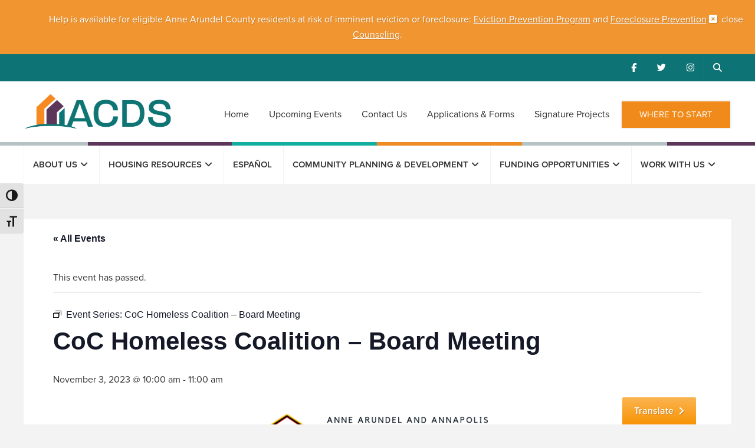

--- FILE ---
content_type: text/html; charset=UTF-8
request_url: https://acdsinc.org/event/coc-homeless-coalition-board-meeting-2/2023-11-03/
body_size: 23851
content:
<!DOCTYPE html>
<html lang="en-US">
<head >
<meta charset="UTF-8" />
<meta name="viewport" content="width=device-width, initial-scale=1" />
<title>Events for November 2023</title>
<link data-rocket-preload as="style" href="https://fonts.googleapis.com/css?family=Open%20Sans&#038;display=swap" rel="preload">
<link href="https://fonts.googleapis.com/css?family=Open%20Sans&#038;display=swap" media="print" onload="this.media=&#039;all&#039;" rel="stylesheet">
<noscript data-wpr-hosted-gf-parameters=""><link rel="stylesheet" href="https://fonts.googleapis.com/css?family=Open%20Sans&#038;display=swap"></noscript>
<link rel='stylesheet' id='tribe-events-views-v2-bootstrap-datepicker-styles-css' href='https://acdsinc.org/wp-content/plugins/the-events-calendar/vendor/bootstrap-datepicker/css/bootstrap-datepicker.standalone.min.css?ver=6.15.15' type='text/css' media='all' />
<link rel='stylesheet' id='tec-variables-skeleton-css' href='https://acdsinc.org/wp-content/plugins/the-events-calendar/common/build/css/variables-skeleton.css?ver=6.10.2' type='text/css' media='all' />
<link rel='stylesheet' id='tribe-common-skeleton-style-css' href='https://acdsinc.org/wp-content/plugins/the-events-calendar/common/build/css/common-skeleton.css?ver=6.10.2' type='text/css' media='all' />
<link rel='stylesheet' id='tribe-tooltipster-css-css' href='https://acdsinc.org/wp-content/plugins/the-events-calendar/common/vendor/tooltipster/tooltipster.bundle.min.css?ver=6.10.2' type='text/css' media='all' />
<link rel='stylesheet' id='tribe-events-views-v2-skeleton-css' href='https://acdsinc.org/wp-content/plugins/the-events-calendar/build/css/views-skeleton.css?ver=6.15.15' type='text/css' media='all' />
<link rel='stylesheet' id='tec-variables-full-css' href='https://acdsinc.org/wp-content/plugins/the-events-calendar/common/build/css/variables-full.css?ver=6.10.2' type='text/css' media='all' />
<link rel='stylesheet' id='tribe-common-full-style-css' href='https://acdsinc.org/wp-content/plugins/the-events-calendar/common/build/css/common-full.css?ver=6.10.2' type='text/css' media='all' />
<link rel='stylesheet' id='tribe-events-views-v2-full-css' href='https://acdsinc.org/wp-content/plugins/the-events-calendar/build/css/views-full.css?ver=6.15.15' type='text/css' media='all' />
<link rel='stylesheet' id='tribe-events-views-v2-print-css' href='https://acdsinc.org/wp-content/plugins/the-events-calendar/build/css/views-print.css?ver=6.15.15' type='text/css' media='print' />
<link rel='stylesheet' id='tribe-events-pro-views-v2-print-css' href='https://acdsinc.org/wp-content/plugins/events-calendar-pro/build/css/views-print.css?ver=7.7.12' type='text/css' media='print' />
<meta name='robots' content='max-image-preview:large' />
<link rel='dns-prefetch' href='//connect.facebook.net' />
<link rel='dns-prefetch' href='//kit.fontawesome.com' />
<link href='https://fonts.gstatic.com' crossorigin rel='preconnect' />
<link rel="alternate" type="application/rss+xml" title="Arundel Community Development Services, Inc. &raquo; Feed" href="https://acdsinc.org/feed/" />
<link rel="alternate" type="application/rss+xml" title="Arundel Community Development Services, Inc. &raquo; Comments Feed" href="https://acdsinc.org/comments/feed/" />
<link rel="alternate" type="text/calendar" title="Arundel Community Development Services, Inc. &raquo; iCal Feed" href="https://acdsinc.org/events/?ical=1" />
<link rel="alternate" title="oEmbed (JSON)" type="application/json+oembed" href="https://acdsinc.org/wp-json/oembed/1.0/embed?url=https%3A%2F%2Facdsinc.org%2Fevent%2Fcoc-homeless-coalition-board-meeting-2%2F2023-11-03%2F" />
<link rel="alternate" title="oEmbed (XML)" type="text/xml+oembed" href="https://acdsinc.org/wp-json/oembed/1.0/embed?url=https%3A%2F%2Facdsinc.org%2Fevent%2Fcoc-homeless-coalition-board-meeting-2%2F2023-11-03%2F&#038;format=xml" />
<link rel="canonical" href="https://acdsinc.org/event/coc-homeless-coalition-board-meeting-2/2023-11-03/" />
<style id='wp-img-auto-sizes-contain-inline-css' type='text/css'>
img:is([sizes=auto i],[sizes^="auto," i]){contain-intrinsic-size:3000px 1500px}
/*# sourceURL=wp-img-auto-sizes-contain-inline-css */
</style>
<link rel='stylesheet' id='scap.flashblock-css' href='https://acdsinc.org/wp-content/plugins/compact-wp-audio-player/css/flashblock.css?ver=6.9' type='text/css' media='all' />
<link rel='stylesheet' id='scap.player-css' href='https://acdsinc.org/wp-content/plugins/compact-wp-audio-player/css/player.css?ver=6.9' type='text/css' media='all' />
<link rel='stylesheet' id='formidable-css' href='https://acdsinc.org/wp-content/plugins/formidable/css/formidableforms.css?ver=1162019' type='text/css' media='all' />
<link rel='stylesheet' id='tribe-events-full-pro-calendar-style-css' href='https://acdsinc.org/wp-content/plugins/events-calendar-pro/build/css/tribe-events-pro-full.css?ver=7.7.12' type='text/css' media='all' />
<link rel='stylesheet' id='tribe-events-virtual-skeleton-css' href='https://acdsinc.org/wp-content/plugins/events-calendar-pro/build/css/events-virtual-skeleton.css?ver=7.7.12' type='text/css' media='all' />
<link rel='stylesheet' id='tribe-events-virtual-full-css' href='https://acdsinc.org/wp-content/plugins/events-calendar-pro/build/css/events-virtual-full.css?ver=7.7.12' type='text/css' media='all' />
<link rel='stylesheet' id='tribe-events-virtual-single-skeleton-css' href='https://acdsinc.org/wp-content/plugins/events-calendar-pro/build/css/events-virtual-single-skeleton.css?ver=7.7.12' type='text/css' media='all' />
<link rel='stylesheet' id='tribe-events-virtual-single-full-css' href='https://acdsinc.org/wp-content/plugins/events-calendar-pro/build/css/events-virtual-single-full.css?ver=7.7.12' type='text/css' media='all' />
<link rel='stylesheet' id='tec-events-pro-single-css' href='https://acdsinc.org/wp-content/plugins/events-calendar-pro/build/css/events-single.css?ver=7.7.12' type='text/css' media='all' />
<link rel='stylesheet' id='tribe-events-calendar-pro-style-css' href='https://acdsinc.org/wp-content/plugins/events-calendar-pro/build/css/tribe-events-pro-full.css?ver=7.7.12' type='text/css' media='all' />
<link rel='stylesheet' id='tribe-events-pro-mini-calendar-block-styles-css' href='https://acdsinc.org/wp-content/plugins/events-calendar-pro/build/css/tribe-events-pro-mini-calendar-block.css?ver=7.7.12' type='text/css' media='all' />
<link rel='stylesheet' id='tribe-events-v2-single-skeleton-css' href='https://acdsinc.org/wp-content/plugins/the-events-calendar/build/css/tribe-events-single-skeleton.css?ver=6.15.15' type='text/css' media='all' />
<link rel='stylesheet' id='tribe-events-v2-single-skeleton-full-css' href='https://acdsinc.org/wp-content/plugins/the-events-calendar/build/css/tribe-events-single-full.css?ver=6.15.15' type='text/css' media='all' />
<link rel='stylesheet' id='tribe-events-virtual-single-v2-skeleton-css' href='https://acdsinc.org/wp-content/plugins/events-calendar-pro/build/css/events-virtual-single-v2-skeleton.css?ver=7.7.12' type='text/css' media='all' />
<link rel='stylesheet' id='tribe-events-virtual-single-v2-full-css' href='https://acdsinc.org/wp-content/plugins/events-calendar-pro/build/css/events-virtual-single-v2-full.css?ver=7.7.12' type='text/css' media='all' />
<link rel='stylesheet' id='tec-events-pro-single-style-css' href='https://acdsinc.org/wp-content/plugins/events-calendar-pro/build/css/custom-tables-v1/single.css?ver=7.7.12' type='text/css' media='all' />
<style id='wp-emoji-styles-inline-css' type='text/css'>

	img.wp-smiley, img.emoji {
		display: inline !important;
		border: none !important;
		box-shadow: none !important;
		height: 1em !important;
		width: 1em !important;
		margin: 0 0.07em !important;
		vertical-align: -0.1em !important;
		background: none !important;
		padding: 0 !important;
	}
/*# sourceURL=wp-emoji-styles-inline-css */
</style>
<link rel='stylesheet' id='wp-block-library-css' href='https://acdsinc.org/wp-includes/css/dist/block-library/style.min.css?ver=6.9' type='text/css' media='all' />
<style id='global-styles-inline-css' type='text/css'>
:root{--wp--preset--aspect-ratio--square: 1;--wp--preset--aspect-ratio--4-3: 4/3;--wp--preset--aspect-ratio--3-4: 3/4;--wp--preset--aspect-ratio--3-2: 3/2;--wp--preset--aspect-ratio--2-3: 2/3;--wp--preset--aspect-ratio--16-9: 16/9;--wp--preset--aspect-ratio--9-16: 9/16;--wp--preset--color--black: #000000;--wp--preset--color--cyan-bluish-gray: #abb8c3;--wp--preset--color--white: #ffffff;--wp--preset--color--pale-pink: #f78da7;--wp--preset--color--vivid-red: #cf2e2e;--wp--preset--color--luminous-vivid-orange: #ff6900;--wp--preset--color--luminous-vivid-amber: #fcb900;--wp--preset--color--light-green-cyan: #7bdcb5;--wp--preset--color--vivid-green-cyan: #00d084;--wp--preset--color--pale-cyan-blue: #8ed1fc;--wp--preset--color--vivid-cyan-blue: #0693e3;--wp--preset--color--vivid-purple: #9b51e0;--wp--preset--gradient--vivid-cyan-blue-to-vivid-purple: linear-gradient(135deg,rgb(6,147,227) 0%,rgb(155,81,224) 100%);--wp--preset--gradient--light-green-cyan-to-vivid-green-cyan: linear-gradient(135deg,rgb(122,220,180) 0%,rgb(0,208,130) 100%);--wp--preset--gradient--luminous-vivid-amber-to-luminous-vivid-orange: linear-gradient(135deg,rgb(252,185,0) 0%,rgb(255,105,0) 100%);--wp--preset--gradient--luminous-vivid-orange-to-vivid-red: linear-gradient(135deg,rgb(255,105,0) 0%,rgb(207,46,46) 100%);--wp--preset--gradient--very-light-gray-to-cyan-bluish-gray: linear-gradient(135deg,rgb(238,238,238) 0%,rgb(169,184,195) 100%);--wp--preset--gradient--cool-to-warm-spectrum: linear-gradient(135deg,rgb(74,234,220) 0%,rgb(151,120,209) 20%,rgb(207,42,186) 40%,rgb(238,44,130) 60%,rgb(251,105,98) 80%,rgb(254,248,76) 100%);--wp--preset--gradient--blush-light-purple: linear-gradient(135deg,rgb(255,206,236) 0%,rgb(152,150,240) 100%);--wp--preset--gradient--blush-bordeaux: linear-gradient(135deg,rgb(254,205,165) 0%,rgb(254,45,45) 50%,rgb(107,0,62) 100%);--wp--preset--gradient--luminous-dusk: linear-gradient(135deg,rgb(255,203,112) 0%,rgb(199,81,192) 50%,rgb(65,88,208) 100%);--wp--preset--gradient--pale-ocean: linear-gradient(135deg,rgb(255,245,203) 0%,rgb(182,227,212) 50%,rgb(51,167,181) 100%);--wp--preset--gradient--electric-grass: linear-gradient(135deg,rgb(202,248,128) 0%,rgb(113,206,126) 100%);--wp--preset--gradient--midnight: linear-gradient(135deg,rgb(2,3,129) 0%,rgb(40,116,252) 100%);--wp--preset--font-size--small: 13px;--wp--preset--font-size--medium: 20px;--wp--preset--font-size--large: 36px;--wp--preset--font-size--x-large: 42px;--wp--preset--spacing--20: 0.44rem;--wp--preset--spacing--30: 0.67rem;--wp--preset--spacing--40: 1rem;--wp--preset--spacing--50: 1.5rem;--wp--preset--spacing--60: 2.25rem;--wp--preset--spacing--70: 3.38rem;--wp--preset--spacing--80: 5.06rem;--wp--preset--shadow--natural: 6px 6px 9px rgba(0, 0, 0, 0.2);--wp--preset--shadow--deep: 12px 12px 50px rgba(0, 0, 0, 0.4);--wp--preset--shadow--sharp: 6px 6px 0px rgba(0, 0, 0, 0.2);--wp--preset--shadow--outlined: 6px 6px 0px -3px rgb(255, 255, 255), 6px 6px rgb(0, 0, 0);--wp--preset--shadow--crisp: 6px 6px 0px rgb(0, 0, 0);}:where(.is-layout-flex){gap: 0.5em;}:where(.is-layout-grid){gap: 0.5em;}body .is-layout-flex{display: flex;}.is-layout-flex{flex-wrap: wrap;align-items: center;}.is-layout-flex > :is(*, div){margin: 0;}body .is-layout-grid{display: grid;}.is-layout-grid > :is(*, div){margin: 0;}:where(.wp-block-columns.is-layout-flex){gap: 2em;}:where(.wp-block-columns.is-layout-grid){gap: 2em;}:where(.wp-block-post-template.is-layout-flex){gap: 1.25em;}:where(.wp-block-post-template.is-layout-grid){gap: 1.25em;}.has-black-color{color: var(--wp--preset--color--black) !important;}.has-cyan-bluish-gray-color{color: var(--wp--preset--color--cyan-bluish-gray) !important;}.has-white-color{color: var(--wp--preset--color--white) !important;}.has-pale-pink-color{color: var(--wp--preset--color--pale-pink) !important;}.has-vivid-red-color{color: var(--wp--preset--color--vivid-red) !important;}.has-luminous-vivid-orange-color{color: var(--wp--preset--color--luminous-vivid-orange) !important;}.has-luminous-vivid-amber-color{color: var(--wp--preset--color--luminous-vivid-amber) !important;}.has-light-green-cyan-color{color: var(--wp--preset--color--light-green-cyan) !important;}.has-vivid-green-cyan-color{color: var(--wp--preset--color--vivid-green-cyan) !important;}.has-pale-cyan-blue-color{color: var(--wp--preset--color--pale-cyan-blue) !important;}.has-vivid-cyan-blue-color{color: var(--wp--preset--color--vivid-cyan-blue) !important;}.has-vivid-purple-color{color: var(--wp--preset--color--vivid-purple) !important;}.has-black-background-color{background-color: var(--wp--preset--color--black) !important;}.has-cyan-bluish-gray-background-color{background-color: var(--wp--preset--color--cyan-bluish-gray) !important;}.has-white-background-color{background-color: var(--wp--preset--color--white) !important;}.has-pale-pink-background-color{background-color: var(--wp--preset--color--pale-pink) !important;}.has-vivid-red-background-color{background-color: var(--wp--preset--color--vivid-red) !important;}.has-luminous-vivid-orange-background-color{background-color: var(--wp--preset--color--luminous-vivid-orange) !important;}.has-luminous-vivid-amber-background-color{background-color: var(--wp--preset--color--luminous-vivid-amber) !important;}.has-light-green-cyan-background-color{background-color: var(--wp--preset--color--light-green-cyan) !important;}.has-vivid-green-cyan-background-color{background-color: var(--wp--preset--color--vivid-green-cyan) !important;}.has-pale-cyan-blue-background-color{background-color: var(--wp--preset--color--pale-cyan-blue) !important;}.has-vivid-cyan-blue-background-color{background-color: var(--wp--preset--color--vivid-cyan-blue) !important;}.has-vivid-purple-background-color{background-color: var(--wp--preset--color--vivid-purple) !important;}.has-black-border-color{border-color: var(--wp--preset--color--black) !important;}.has-cyan-bluish-gray-border-color{border-color: var(--wp--preset--color--cyan-bluish-gray) !important;}.has-white-border-color{border-color: var(--wp--preset--color--white) !important;}.has-pale-pink-border-color{border-color: var(--wp--preset--color--pale-pink) !important;}.has-vivid-red-border-color{border-color: var(--wp--preset--color--vivid-red) !important;}.has-luminous-vivid-orange-border-color{border-color: var(--wp--preset--color--luminous-vivid-orange) !important;}.has-luminous-vivid-amber-border-color{border-color: var(--wp--preset--color--luminous-vivid-amber) !important;}.has-light-green-cyan-border-color{border-color: var(--wp--preset--color--light-green-cyan) !important;}.has-vivid-green-cyan-border-color{border-color: var(--wp--preset--color--vivid-green-cyan) !important;}.has-pale-cyan-blue-border-color{border-color: var(--wp--preset--color--pale-cyan-blue) !important;}.has-vivid-cyan-blue-border-color{border-color: var(--wp--preset--color--vivid-cyan-blue) !important;}.has-vivid-purple-border-color{border-color: var(--wp--preset--color--vivid-purple) !important;}.has-vivid-cyan-blue-to-vivid-purple-gradient-background{background: var(--wp--preset--gradient--vivid-cyan-blue-to-vivid-purple) !important;}.has-light-green-cyan-to-vivid-green-cyan-gradient-background{background: var(--wp--preset--gradient--light-green-cyan-to-vivid-green-cyan) !important;}.has-luminous-vivid-amber-to-luminous-vivid-orange-gradient-background{background: var(--wp--preset--gradient--luminous-vivid-amber-to-luminous-vivid-orange) !important;}.has-luminous-vivid-orange-to-vivid-red-gradient-background{background: var(--wp--preset--gradient--luminous-vivid-orange-to-vivid-red) !important;}.has-very-light-gray-to-cyan-bluish-gray-gradient-background{background: var(--wp--preset--gradient--very-light-gray-to-cyan-bluish-gray) !important;}.has-cool-to-warm-spectrum-gradient-background{background: var(--wp--preset--gradient--cool-to-warm-spectrum) !important;}.has-blush-light-purple-gradient-background{background: var(--wp--preset--gradient--blush-light-purple) !important;}.has-blush-bordeaux-gradient-background{background: var(--wp--preset--gradient--blush-bordeaux) !important;}.has-luminous-dusk-gradient-background{background: var(--wp--preset--gradient--luminous-dusk) !important;}.has-pale-ocean-gradient-background{background: var(--wp--preset--gradient--pale-ocean) !important;}.has-electric-grass-gradient-background{background: var(--wp--preset--gradient--electric-grass) !important;}.has-midnight-gradient-background{background: var(--wp--preset--gradient--midnight) !important;}.has-small-font-size{font-size: var(--wp--preset--font-size--small) !important;}.has-medium-font-size{font-size: var(--wp--preset--font-size--medium) !important;}.has-large-font-size{font-size: var(--wp--preset--font-size--large) !important;}.has-x-large-font-size{font-size: var(--wp--preset--font-size--x-large) !important;}
/*# sourceURL=global-styles-inline-css */
</style>

<style id='classic-theme-styles-inline-css' type='text/css'>
/*! This file is auto-generated */
.wp-block-button__link{color:#fff;background-color:#32373c;border-radius:9999px;box-shadow:none;text-decoration:none;padding:calc(.667em + 2px) calc(1.333em + 2px);font-size:1.125em}.wp-block-file__button{background:#32373c;color:#fff;text-decoration:none}
/*# sourceURL=/wp-includes/css/classic-themes.min.css */
</style>
<link rel='stylesheet' id='woocommerce-layout-css' href='https://acdsinc.org/wp-content/plugins/woocommerce/assets/css/woocommerce-layout.css?ver=10.4.3' type='text/css' media='all' />
<link rel='stylesheet' id='woocommerce-smallscreen-css' href='https://acdsinc.org/wp-content/plugins/woocommerce/assets/css/woocommerce-smallscreen.css?ver=10.4.3' type='text/css' media='only screen and (max-width: 768px)' />
<link rel='stylesheet' id='woocommerce-general-css' href='https://acdsinc.org/wp-content/plugins/woocommerce/assets/css/woocommerce.css?ver=10.4.3' type='text/css' media='all' />
<style id='woocommerce-inline-inline-css' type='text/css'>
.woocommerce form .form-row .required { visibility: visible; }
/*# sourceURL=woocommerce-inline-inline-css */
</style>
<link rel='stylesheet' id='ui-font-css' href='https://acdsinc.org/wp-content/plugins/wp-accessibility/toolbar/fonts/css/a11y-toolbar.css?ver=2.3.1' type='text/css' media='all' />
<link rel='stylesheet' id='wpa-toolbar-css' href='https://acdsinc.org/wp-content/plugins/wp-accessibility/toolbar/css/a11y.css?ver=2.3.1' type='text/css' media='all' />
<link rel='stylesheet' id='ui-fontsize.css-css' href='https://acdsinc.org/wp-content/plugins/wp-accessibility/toolbar/css/a11y-fontsize.css?ver=2.3.1' type='text/css' media='all' />
<style id='ui-fontsize.css-inline-css' type='text/css'>
html { --wpa-font-size: clamp( 24px, 1.5rem, 36px ); --wpa-h1-size : clamp( 48px, 3rem, 72px ); --wpa-h2-size : clamp( 40px, 2.5rem, 60px ); --wpa-h3-size : clamp( 32px, 2rem, 48px ); --wpa-h4-size : clamp( 28px, 1.75rem, 42px ); --wpa-sub-list-size: 1.1em; --wpa-sub-sub-list-size: 1em; } 
/*# sourceURL=ui-fontsize.css-inline-css */
</style>
<link rel='stylesheet' id='wpa-style-css' href='https://acdsinc.org/wp-content/plugins/wp-accessibility/css/wpa-style.css?ver=2.3.1' type='text/css' media='all' />
<style id='wpa-style-inline-css' type='text/css'>
:root { --admin-bar-top : 7px; }
/*# sourceURL=wpa-style-inline-css */
</style>
<link rel='stylesheet' id='translate-ccss-css' href='https://acdsinc.org/wp-content/themes/acds-pro/css/translate.css?ver=6.9' type='text/css' media='all' />
<link rel='stylesheet' id='dashicons-css' href='https://acdsinc.org/wp-includes/css/dashicons.min.css?ver=6.9' type='text/css' media='all' />
<link rel='stylesheet' id='wpdreams-asl-basic-css' href='https://acdsinc.org/wp-content/plugins/ajax-search-lite/css/style.basic.css?ver=4.13.4' type='text/css' media='all' />
<style id='wpdreams-asl-basic-inline-css' type='text/css'>

					div[id*='ajaxsearchlitesettings'].searchsettings .asl_option_inner label {
						font-size: 0px !important;
						color: rgba(0, 0, 0, 0);
					}
					div[id*='ajaxsearchlitesettings'].searchsettings .asl_option_inner label:after {
						font-size: 11px !important;
						position: absolute;
						top: 0;
						left: 0;
						z-index: 1;
					}
					.asl_w_container {
						width: 100%;
						margin: 0px 0px 0px 0px;
						min-width: 200px;
					}
					div[id*='ajaxsearchlite'].asl_m {
						width: 100%;
					}
					div[id*='ajaxsearchliteres'].wpdreams_asl_results div.resdrg span.highlighted {
						font-weight: bold;
						color: rgba(217, 49, 43, 1);
						background-color: rgba(238, 238, 238, 1);
					}
					div[id*='ajaxsearchliteres'].wpdreams_asl_results .results img.asl_image {
						width: 70px;
						height: 70px;
						object-fit: cover;
					}
					div[id*='ajaxsearchlite'].asl_r .results {
						max-height: none;
					}
					div[id*='ajaxsearchlite'].asl_r {
						position: absolute;
					}
				
						div.asl_r.asl_w.vertical .results .item::after {
							display: block;
							position: absolute;
							bottom: 0;
							content: '';
							height: 1px;
							width: 100%;
							background: #D8D8D8;
						}
						div.asl_r.asl_w.vertical .results .item.asl_last_item::after {
							display: none;
						}
					
/*# sourceURL=wpdreams-asl-basic-inline-css */
</style>
<link rel='stylesheet' id='wpdreams-asl-instance-css' href='https://acdsinc.org/wp-content/plugins/ajax-search-lite/css/style-underline.css?ver=4.13.4' type='text/css' media='all' />
<link rel='stylesheet' id='tablepress-default-css' href='https://acdsinc.org/wp-content/plugins/tablepress/css/build/default.css?ver=3.2.6' type='text/css' media='all' />
<link rel='stylesheet' id='acds-pro-css' href='https://acdsinc.org/wp-content/themes/acds-pro/style.css?ver=2.2.5' type='text/css' media='all' />
<script type="text/javascript" src="https://acdsinc.org/wp-content/plugins/compact-wp-audio-player/js/soundmanager2-nodebug-jsmin.js?ver=6.9" id="scap.soundmanager2-js"></script>
<script type="text/javascript" src="https://acdsinc.org/wp-includes/js/jquery/jquery.min.js?ver=3.7.1" id="jquery-core-js"></script>
<script type="text/javascript" src="https://acdsinc.org/wp-includes/js/jquery/jquery-migrate.min.js?ver=3.4.1" id="jquery-migrate-js"></script>
<script type="text/javascript" src="https://acdsinc.org/wp-content/plugins/the-events-calendar/common/build/js/tribe-common.js?ver=9c44e11f3503a33e9540" id="tribe-common-js"></script>
<script type="text/javascript" src="https://acdsinc.org/wp-content/plugins/the-events-calendar/build/js/views/breakpoints.js?ver=4208de2df2852e0b91ec" id="tribe-events-views-v2-breakpoints-js"></script>
<script type="text/javascript" src="https://acdsinc.org/wp-content/plugins/woocommerce/assets/js/jquery-blockui/jquery.blockUI.min.js?ver=2.7.0-wc.10.4.3" id="wc-jquery-blockui-js" defer="defer" data-wp-strategy="defer"></script>
<script type="text/javascript" id="wc-add-to-cart-js-extra">
/* <![CDATA[ */
var wc_add_to_cart_params = {"ajax_url":"/wp-admin/admin-ajax.php","wc_ajax_url":"/?wc-ajax=%%endpoint%%","i18n_view_cart":"View cart","cart_url":"https://acdsinc.org/cart/","is_cart":"","cart_redirect_after_add":"no"};
//# sourceURL=wc-add-to-cart-js-extra
/* ]]> */
</script>
<script type="text/javascript" src="https://acdsinc.org/wp-content/plugins/woocommerce/assets/js/frontend/add-to-cart.min.js?ver=10.4.3" id="wc-add-to-cart-js" defer="defer" data-wp-strategy="defer"></script>
<script type="text/javascript" src="https://acdsinc.org/wp-content/plugins/woocommerce/assets/js/js-cookie/js.cookie.min.js?ver=2.1.4-wc.10.4.3" id="wc-js-cookie-js" defer="defer" data-wp-strategy="defer"></script>
<script type="text/javascript" id="woocommerce-js-extra">
/* <![CDATA[ */
var woocommerce_params = {"ajax_url":"/wp-admin/admin-ajax.php","wc_ajax_url":"/?wc-ajax=%%endpoint%%","i18n_password_show":"Show password","i18n_password_hide":"Hide password"};
//# sourceURL=woocommerce-js-extra
/* ]]> */
</script>
<script type="text/javascript" src="https://acdsinc.org/wp-content/plugins/woocommerce/assets/js/frontend/woocommerce.min.js?ver=10.4.3" id="woocommerce-js" defer="defer" data-wp-strategy="defer"></script>
<script type="text/javascript" id="WCPAY_ASSETS-js-extra">
/* <![CDATA[ */
var wcpayAssets = {"url":"https://acdsinc.org/wp-content/plugins/woocommerce-payments/dist/"};
//# sourceURL=WCPAY_ASSETS-js-extra
/* ]]> */
</script>
<script type="text/javascript" src="https://kit.fontawesome.com/af15d893f6.js?ver=2.2.5" id="font-awesome-js" defer="defer" data-wp-strategy="defer"></script>
<script type="text/javascript" src="https://acdsinc.org/wp-content/themes/acds-pro/js/waypoints.min.js?ver=1.0.0" id="waypoints-js"></script>
<script type="text/javascript" src="https://acdsinc.org/wp-content/themes/acds-pro/js/waypoints-init.js?ver=1.0.0" id="waypoints-init-js"></script>
<script type="text/javascript" src="https://acdsinc.org/wp-content/themes/acds-pro/js/page-loader-init.js?ver=2.2.5" id="page-loader-init-js"></script>
<link rel="https://api.w.org/" href="https://acdsinc.org/wp-json/" /><link rel="alternate" title="JSON" type="application/json" href="https://acdsinc.org/wp-json/wp/v2/tribe_events/10003186" /><link rel="EditURI" type="application/rsd+xml" title="RSD" href="https://acdsinc.org/xmlrpc.php?rsd" />
<meta name="tec-api-version" content="v1"><meta name="tec-api-origin" content="https://acdsinc.org"><link rel="alternate" href="https://acdsinc.org/wp-json/tribe/events/v1/events/10003186" /><script>document.documentElement.className += " js";</script>
<link rel="pingback" href="https://acdsinc.org/xmlrpc.php" />
<script src="https://use.typekit.net/zyi0yjo.js"></script>
<script>try{Typekit.load({ async: true });}catch(e){}</script>
	<noscript><style>.woocommerce-product-gallery{ opacity: 1 !important; }</style></noscript>
					<link rel="preconnect" href="https://fonts.gstatic.com" crossorigin />
				
								
				<script type="application/ld+json">
[{"@context":"http://schema.org","@type":"Event","name":"CoC Homeless Coalition \u2013 Board Meeting","description":"&lt;p&gt;The\u00a0Anne Arundel and Annapolis Coalition to End Homelessness\u00a0(the Coalition) is the convening and planning body for Anne Arundel County and the City of Annapolis tasked with promoting community-wide commitment to [&hellip;]&lt;/p&gt;\\n","url":"https://acdsinc.org/event/coc-homeless-coalition-board-meeting-2/2023-11-03/","eventAttendanceMode":"https://schema.org/OfflineEventAttendanceMode","eventStatus":"https://schema.org/EventScheduled","startDate":"2023-11-03T10:00:00-04:00","endDate":"2023-11-03T11:00:00-04:00","performer":"Organization"}]
</script><link rel='canonical' href='https://acdsinc.org/event/coc-homeless-coalition-board-meeting-2/2023-11-03/' />
<link rel="icon" href="https://acdsinc.org/wp-content/uploads/2022/03/cropped-Layer-1-32x32.png" sizes="32x32" />
<link rel="icon" href="https://acdsinc.org/wp-content/uploads/2022/03/cropped-Layer-1-192x192.png" sizes="192x192" />
<link rel="apple-touch-icon" href="https://acdsinc.org/wp-content/uploads/2022/03/cropped-Layer-1-180x180.png" />
<meta name="msapplication-TileImage" content="https://acdsinc.org/wp-content/uploads/2022/03/cropped-Layer-1-270x270.png" />

<!-- BEGIN Analytics Insights v6.3.12 - https://wordpress.org/plugins/analytics-insights/ -->
<script async src="https://www.googletagmanager.com/gtag/js?id=G-TEM10Z9ZXL"></script>
<script>
  window.dataLayer = window.dataLayer || [];
  function gtag(){dataLayer.push(arguments);}
  gtag('js', new Date());
  gtag('config', 'G-TEM10Z9ZXL');
  if (window.performance) {
    var timeSincePageLoad = Math.round(performance.now());
    gtag('event', 'timing_complete', {
      'name': 'load',
      'value': timeSincePageLoad,
      'event_category': 'JS Dependencies'
    });
  }
</script>
<!-- END Analytics Insights -->
<link rel='stylesheet' id='wc-blocks-style-css' href='https://acdsinc.org/wp-content/plugins/woocommerce/assets/client/blocks/wc-blocks.css?ver=wc-10.4.3' type='text/css' media='all' />
<link rel='stylesheet' id='custom-admin-bar-css-ftend-css' href='https://whitelabel.datachieve.com/da-white-label-front.css?ver=6.9' type='text/css' media='all' />
<meta name="generator" content="WP Rocket 3.20.3" data-wpr-features="wpr_preload_links wpr_desktop" /></head>
<body class="wp-singular tribe_events-template-default single single-tribe_events postid-10003186 wp-theme-genesis wp-child-theme-acds-pro theme-genesis woocommerce-no-js tribe-events-page-template tribe-theme-genesis tribe-no-js tribe-filter-live content-sidebar genesis-breadcrumbs-visible genesis-footer-widgets-visible events-single tribe-events-style-full tribe-events-style-theme" itemscope itemtype="https://schema.org/WebPage"><div data-rocket-location-hash="8fd781b5f2cf3f60c70ded229c389950" class="alert-container"><a href="#" class="close-btn">close</a><div data-rocket-location-hash="a5e0f1c1a0a777abf5c94f591e912750" class="wrap"><span><div class="zn-heading">
<div class="zn-title">
<div class="zn-heading">
<div class="zn-title">
<p>Help is available for eligible Anne Arundel County residents at risk of imminent eviction or foreclosure: <a href="https://acdsinc.org/housing-resources/renters/acds-eviction-prevention-program/"> <u>Eviction Prevention Program</u></a><a> and </a><a href="https://acdsinc.org/housing-resources/homeowners/foreclosure-prevention/" target="_blank" rel="noopener"><u>Foreclosure Prevention Counseling</u></a>.</p>
</div>
</div>
</div>
</div>
</span></div></div>    <style>
        article.post-10003101{
            display: none !important;
        }
    </style>
    <a href="#0" class="to-top" aria-label="Back To Top" role="navigation" title="Back To Top">Top</a><span class="translate-btn">Translate <i class="fa fa-angle-right" aria-hidden="true"></i></span><div data-rocket-location-hash="2590d09083b3a56bcd2976e056d30bc2" class="translate-container"><button type="button" class="overlay-close">Close</button><div data-rocket-location-hash="817291bd14b3cd87b451e4ecbf70d6fd" class="translate-shortcode-container"><h2>Please choose a language.</h2><div data-rocket-location-hash="638e059da55e419dae2835e534631560" class="btn-select-container"><div id="google_translate_element"></div><script type="text/javascript">
function googleTranslateElementInit() {
  new google.translate.TranslateElement({pageLanguage: 'en'}, 'google_translate_element');
}
</script><script type="text/javascript" src="//translate.google.com/translate_a/element.js?cb=googleTranslateElementInit"></script>
<span class="choose-lang-btn">Choose</span></div></div></div><div data-rocket-location-hash="a54f11f11b960e2235c28551b57afe08" class="site-container"><div data-rocket-location-hash="db7c5aed28f3b2ed2296d38f93550e5c" id="top-section"><div data-rocket-location-hash="68914664bfacedb644fb995a0719e100" class="panel"><div data-rocket-location-hash="e5700e0f1867436d8e2d853b281ba8df" class="wrap"><section id="text-30" class="widget widget_text"><div class="widget-wrap">			<div class="textwidget"><span class="phone">Call Us</span> 410-222-7600 <a href="/about-us/contact-us/" class="button">Email Us</a></div>
		</div></section>
<section id="search-4" class="widget widget_search"><div class="widget-wrap"><h3 class="widgettitle widget-title">Search our site</h3>
<span class="fixed-search"><form class="search-form" method="get" action="https://acdsinc.org/" role="search" itemprop="potentialAction" itemscope itemtype="https://schema.org/SearchAction"><label class="search-form-label screen-reader-text" for="searchform-1">Search this website</label><input class="search-form-input" type="search" name="s" id="searchform-1" placeholder="Search this website" itemprop="query-input"><input class="search-form-submit" type="submit" value="&#xf002;"><meta content="https://acdsinc.org/?s={s}" itemprop="target"></form></div></section>
</div></div></div><!-- end #top-section --><nav class="nav-secondary" aria-label="Secondary" itemscope itemtype="https://schema.org/SiteNavigationElement"><div data-rocket-location-hash="6a1e7b9ff1cc2786fed855fee740ab7f" class="wrap"><ul id="menu-top-navigation" class="menu genesis-nav-menu menu-secondary js-superfish"><li id="menu-item-140" class="menu-item menu-item-type-custom menu-item-object-custom menu-item-140"><a target="_blank" href="https://www.facebook.com/Arundel-County-Development-Services-1021545441232654/" title="Facebook" itemprop="url"><span itemprop="name"><i class="fa fa-facebook" alt="facebook" aria-hidden="true"></i><span class="sr-only">Facebook</span></span></a></li>
<li id="menu-item-141" class="menu-item menu-item-type-custom menu-item-object-custom menu-item-141"><a target="_blank" href="https://twitter.com/ACDSinc" title="Twitter" itemprop="url"><span itemprop="name"><i class="fa fa-twitter" alt="twitter" aria-hidden="true"></i><span class="sr-only">Twitter</span></span></a></li>
<li id="menu-item-9203" class="menu-item menu-item-type-custom menu-item-object-custom menu-item-9203"><a href="https://www.instagram.com/acdsinc/" itemprop="url"><span itemprop="name"><i class="fa fa-instagram" alt="instagram" aria-hidden="true"></i><span class="sr-only">Instagram</span></span></a></li>
<li id="menu-item-478" class="show-switch right menu-item menu-item-type-custom menu-item-object-custom menu-item-478"><a href="#top-section" title="Search" itemprop="url"><span itemprop="name"><i class="fa fa-search" alt="search" aria-hidden="true"></i><span class="sr-only">Search</span></span></a></li>
</ul></div></nav><ul class="genesis-skip-link"><li><a href="#genesis-nav-primary" class="screen-reader-shortcut"> Skip to primary navigation</a></li><li><a href="#genesis-content" class="screen-reader-shortcut"> Skip to main content</a></li><li><a href="#genesis-sidebar-primary" class="screen-reader-shortcut"> Skip to primary sidebar</a></li><li><a href="#genesis-footer-widgets" class="screen-reader-shortcut"> Skip to footer</a></li></ul><header data-rocket-location-hash="c6de3d57859ea8da60cca5d2c3d1be5c" class="site-header" itemscope itemtype="https://schema.org/WPHeader"><div data-rocket-location-hash="4d74621ed93541de64a3678cf5a65ef0" class="wrap"><div class="title-area"><h1 class="site-title" itemprop="headline"><a href="https://acdsinc.org/">Arundel Community Development Services, Inc.</a></h1></div><div class="widget-area header-widget-area"><section id="nav_menu-19" class="widget widget_nav_menu"><div class="widget-wrap"><nav class="nav-header" itemscope itemtype="https://schema.org/SiteNavigationElement"><ul id="menu-header-menu" class="menu genesis-nav-menu js-superfish"><li id="menu-item-290" class="menu-item menu-item-type-custom menu-item-object-custom menu-item-290"><a href="/" itemprop="url"><span itemprop="name">Home</span></a></li>
<li id="menu-item-293" class="menu-item menu-item-type-custom menu-item-object-custom menu-item-293"><a href="/events/" itemprop="url"><span itemprop="name">Upcoming Events</span></a></li>
<li id="menu-item-294" class="menu-item menu-item-type-post_type menu-item-object-page menu-item-294"><a href="https://acdsinc.org/about-us/contact-us/" itemprop="url"><span itemprop="name">Contact Us</span></a></li>
<li id="menu-item-295" class="menu-item menu-item-type-post_type menu-item-object-page menu-item-295"><a href="https://acdsinc.org/forms/" itemprop="url"><span itemprop="name">Applications &#038; Forms</span></a></li>
<li id="menu-item-1074" class="menu-item menu-item-type-post_type menu-item-object-page menu-item-1074"><a href="https://acdsinc.org/about-us/accomplishments-signature-projects/" itemprop="url"><span itemprop="name">Signature Projects</span></a></li>
<li id="menu-item-471" class="where-to-start menu-item menu-item-type-post_type menu-item-object-page menu-item-471"><a href="https://acdsinc.org/where-to-start/" itemprop="url"><span itemprop="name">Where to Start</span></a></li>
</ul></nav></div></section>
</div></div></header><nav class="nav-primary"><div data-rocket-location-hash="3a687c1179b43179a14bb88151f6dc09" class="wrap"><ul id="menu-mobile-menu" class="menu genesis-nav-menu menu-primary menu-mobile responsive-menu"><li id="menu-item-769" class="menu-item menu-item-type-custom menu-item-object-custom menu-item-769"><a href="/" itemprop="url">Home</a></li>
<li id="menu-item-772" class="menu-item menu-item-type-post_type menu-item-object-page menu-item-has-children menu-item-772"><a href="https://acdsinc.org/about-us/" itemprop="url">About Us</a>
<ul class="sub-menu">
	<li id="menu-item-780" class="menu-item menu-item-type-post_type menu-item-object-page menu-item-780"><a href="https://acdsinc.org/about-us/" itemprop="url">About Us</a></li>
	<li id="menu-item-773" class="menu-item menu-item-type-post_type menu-item-object-page menu-item-773"><a href="https://acdsinc.org/about-us/our-mission/" itemprop="url">Mission</a></li>
	<li id="menu-item-774" class="menu-item menu-item-type-post_type menu-item-object-page menu-item-774"><a href="https://acdsinc.org/about-us/our-history/" itemprop="url">History</a></li>
	<li id="menu-item-775" class="menu-item menu-item-type-post_type menu-item-object-page menu-item-775"><a href="https://acdsinc.org/about-us/board-of-directors/" itemprop="url">Board of Directors</a></li>
	<li id="menu-item-776" class="menu-item menu-item-type-post_type menu-item-object-page menu-item-776"><a href="https://acdsinc.org/about-us/accomplishments-signature-projects/" itemprop="url">Accomplishments &#038; Signature Projects</a></li>
	<li id="menu-item-777" class="menu-item menu-item-type-post_type menu-item-object-page menu-item-777"><a href="https://acdsinc.org/about-us/staff/" itemprop="url">Staff</a></li>
	<li id="menu-item-778" class="menu-item menu-item-type-post_type menu-item-object-page menu-item-778"><a href="https://acdsinc.org/work-with-us/career-opportunities/" itemprop="url">Career Opportunities</a></li>
	<li id="menu-item-779" class="menu-item menu-item-type-post_type menu-item-object-page menu-item-779"><a href="https://acdsinc.org/about-us/contact-us/" itemprop="url">Contact Us</a></li>
</ul>
</li>
<li id="menu-item-781" class="menu-item menu-item-type-post_type menu-item-object-page menu-item-has-children menu-item-781"><a href="https://acdsinc.org/housing-resources/" itemprop="url">Housing Resources</a>
<ul class="sub-menu">
	<li id="menu-item-783" class="menu-item menu-item-type-post_type menu-item-object-page menu-item-has-children menu-item-783"><a href="https://acdsinc.org/housing-resources/homebuyers/" itemprop="url">Homebuyers</a>
	<ul class="sub-menu">
		<li id="menu-item-782" class="menu-item menu-item-type-post_type menu-item-object-page menu-item-782"><a href="https://acdsinc.org/housing-resources/fair-housing-rights-resources/" itemprop="url">Fair Housing Resources</a></li>
		<li id="menu-item-784" class="menu-item menu-item-type-post_type menu-item-object-page menu-item-784"><a href="https://acdsinc.org/housing-resources/homebuyers/homeownership-counseling/" itemprop="url">Homeownership Counseling</a></li>
		<li id="menu-item-785" class="menu-item menu-item-type-post_type menu-item-object-page menu-item-785"><a href="https://acdsinc.org/housing-resources/homebuyers/mortgage-assistance/" itemprop="url">Mortgage Assistance</a></li>
	</ul>
</li>
	<li id="menu-item-795" class="menu-item menu-item-type-post_type menu-item-object-page menu-item-795"><a href="https://acdsinc.org/housing-resources/resources-for-homeless-people/" itemprop="url">Homeless Resources</a></li>
	<li id="menu-item-796" class="menu-item menu-item-type-post_type menu-item-object-page menu-item-796"><a href="https://acdsinc.org/housing-resources/fair-housing-rights-resources/" itemprop="url">Fair Housing Resources</a></li>
	<li id="menu-item-786" class="menu-item menu-item-type-post_type menu-item-object-page menu-item-786"><a href="https://acdsinc.org/housing-resources/financial-empowerment/" itemprop="url">Financial Empowerment</a></li>
	<li id="menu-item-787" class="menu-item menu-item-type-post_type menu-item-object-page menu-item-has-children menu-item-787"><a href="https://acdsinc.org/housing-resources/homeowners/" itemprop="url">Homeowners</a>
	<ul class="sub-menu">
		<li id="menu-item-788" class="menu-item menu-item-type-post_type menu-item-object-page menu-item-788"><a href="https://acdsinc.org/housing-resources/homeowners/foreclosure-prevention/" itemprop="url">Foreclosure Prevention</a></li>
		<li id="menu-item-789" class="menu-item menu-item-type-post_type menu-item-object-page menu-item-789"><a href="https://acdsinc.org/housing-resources/homeowners/property-rehabilitation/" itemprop="url">Property Rehabilitation</a></li>
		<li id="menu-item-790" class="menu-item menu-item-type-post_type menu-item-object-page menu-item-790"><a href="https://acdsinc.org/housing-resources/homeowners/property-repair/" itemprop="url">Property Repair</a></li>
		<li id="menu-item-791" class="menu-item menu-item-type-post_type menu-item-object-page menu-item-791"><a href="https://acdsinc.org/housing-resources/homeowners/accessibility-modifications/" itemprop="url">Accessibility Modifications</a></li>
	</ul>
</li>
	<li id="menu-item-792" class="menu-item menu-item-type-post_type menu-item-object-page menu-item-has-children menu-item-792"><a href="https://acdsinc.org/housing-resources/renters/" itemprop="url">Renters</a>
	<ul class="sub-menu">
		<li id="menu-item-7926" class="menu-item menu-item-type-post_type menu-item-object-page menu-item-7926"><a href="https://acdsinc.org/housing-resources/renters/acds-eviction-prevention-program/" itemprop="url">ACDS Eviction Prevention Program</a></li>
		<li id="menu-item-793" class="menu-item menu-item-type-post_type menu-item-object-page menu-item-793"><a href="https://acdsinc.org/housing-resources/renters/units-for-rent/" itemprop="url">Units for Rent</a></li>
		<li id="menu-item-794" class="menu-item menu-item-type-post_type menu-item-object-page menu-item-794"><a href="https://acdsinc.org/housing-resources/renters/affordable-rental-communities/" itemprop="url">Affordable Rental Communities</a></li>
		<li id="menu-item-907" class="menu-item menu-item-type-post_type menu-item-object-page menu-item-907"><a href="https://acdsinc.org/housing-resources/renters/acds-rental-procedures/" itemprop="url">ACDS Rental Procedures</a></li>
	</ul>
</li>
</ul>
</li>
<li id="menu-item-797" class="menu-item menu-item-type-post_type menu-item-object-page menu-item-has-children menu-item-797"><a href="https://acdsinc.org/community-planning-development/" itemprop="url">Community Planning &#038; Dev.</a>
<ul class="sub-menu">
	<li id="menu-item-799" class="menu-item menu-item-type-post_type menu-item-object-page menu-item-799"><a href="https://acdsinc.org/community-planning-development/development-budget-process/" itemprop="url">Budget Process</a></li>
	<li id="menu-item-800" class="menu-item menu-item-type-post_type menu-item-object-page menu-item-800"><a href="https://acdsinc.org/community-planning-development/caper/" itemprop="url">CAPER</a></li>
	<li id="menu-item-801" class="menu-item menu-item-type-post_type menu-item-object-page menu-item-801"><a href="https://acdsinc.org/community-planning-development/action-plan/" itemprop="url">Action Plan</a></li>
	<li id="menu-item-802" class="menu-item menu-item-type-post_type menu-item-object-page menu-item-802"><a href="https://acdsinc.org/community-planning-development/consolidated-plan/" itemprop="url">Consolidated Planning Process</a></li>
	<li id="menu-item-803" class="menu-item menu-item-type-post_type menu-item-object-page menu-item-803"><a href="https://acdsinc.org/community-planning-development/fair-housing-planning-ai/" itemprop="url">Fair Housing Planning (AI)</a></li>
	<li id="menu-item-804" class="menu-item menu-item-type-post_type menu-item-object-page menu-item-804"><a href="https://acdsinc.org/community-planning-development/homeless-planning-coc/" itemprop="url">Homeless Coalition</a></li>
	<li id="menu-item-805" class="menu-item menu-item-type-post_type menu-item-object-page menu-item-805"><a href="https://acdsinc.org/community-planning-development/energy-efficiency-conservation-planning/" itemprop="url">Energy Efficiency &#038; Conservation Planning</a></li>
</ul>
</li>
<li id="menu-item-807" class="menu-item menu-item-type-post_type menu-item-object-page menu-item-has-children menu-item-807"><a href="https://acdsinc.org/funding-opportunities/" itemprop="url">Funding Opportunities</a>
<ul class="sub-menu">
	<li id="menu-item-851" class="menu-item menu-item-type-post_type menu-item-object-page menu-item-851"><a href="https://acdsinc.org/community-planning-development/development-budget-process/" itemprop="url">Budget Process</a></li>
	<li id="menu-item-809" class="menu-item menu-item-type-post_type menu-item-object-page menu-item-809"><a href="https://acdsinc.org/funding-opportunities/capital-loans-grants/" itemprop="url">Capital Loans &#038; Grants</a></li>
	<li id="menu-item-810" class="menu-item menu-item-type-post_type menu-item-object-page menu-item-810"><a href="https://acdsinc.org/funding-opportunities/public-service-grants/" itemprop="url">Public Service Grants</a></li>
	<li id="menu-item-811" class="menu-item menu-item-type-post_type menu-item-object-page menu-item-811"><a href="https://acdsinc.org/funding-opportunities/homeless-service-grants/continuum-of-care-grants/" itemprop="url">Continuum of Care (CoC) Grants</a></li>
	<li id="menu-item-812" class="menu-item menu-item-type-post_type menu-item-object-page menu-item-812"><a href="https://acdsinc.org/funding-opportunities/financing-for-group-homes/" itemprop="url">Financing for Group Homes</a></li>
	<li id="menu-item-813" class="menu-item menu-item-type-post_type menu-item-object-page menu-item-813"><a href="https://acdsinc.org/funding-opportunities/financing-for-affordable-rental-housing/" itemprop="url">Financing for Affordable Rental Housing</a></li>
	<li id="menu-item-18767" class="menu-item menu-item-type-post_type menu-item-object-page menu-item-18767"><a href="https://acdsinc.org/funding-opportunities/community-reinvestment-and-repair-commission-grants/" itemprop="url">Community Reinvestment and Repair Commission Grants</a></li>
	<li id="menu-item-18950" class="menu-item menu-item-type-post_type menu-item-object-page menu-item-18950"><a href="https://acdsinc.org/funding-opportunities/additional-community-resources/" itemprop="url">Additional Community Resources</a></li>
</ul>
</li>
<li id="menu-item-815" class="menu-item menu-item-type-post_type menu-item-object-page menu-item-has-children menu-item-815"><a href="https://acdsinc.org/work-with-us/" itemprop="url">Work with Us</a>
<ul class="sub-menu">
	<li id="menu-item-816" class="menu-item menu-item-type-post_type menu-item-object-page menu-item-816"><a href="https://acdsinc.org/work-with-us/consulting-services-qualifications/" itemprop="url">Consulting Services &#038; Qualifications</a></li>
	<li id="menu-item-817" class="menu-item menu-item-type-post_type menu-item-object-page menu-item-817"><a href="https://acdsinc.org/work-with-us/contractor-opportunities/" itemprop="url">Contractor Opportunities</a></li>
	<li id="menu-item-818" class="menu-item menu-item-type-post_type menu-item-object-page menu-item-818"><a href="https://acdsinc.org/work-with-us/lenderagent-information/" itemprop="url">Lender, Realtor and Partner Resources</a></li>
	<li id="menu-item-819" class="menu-item menu-item-type-post_type menu-item-object-page menu-item-819"><a href="https://acdsinc.org/work-with-us/career-opportunities/" itemprop="url">Career Opportunities</a></li>
	<li id="menu-item-22014" class="menu-item menu-item-type-post_type menu-item-object-page menu-item-22014"><a href="https://acdsinc.org/moderately-priced-dwelling-unit-mpdu-program/" itemprop="url">Moderately Priced Dwelling Unit (MPDU) Program</a></li>
</ul>
</li>
<li id="menu-item-820" class="menu-item menu-item-type-custom menu-item-object-custom menu-item-820"><a href="/events/" itemprop="url">Upcoming Events</a></li>
<li id="menu-item-822" class="menu-item menu-item-type-post_type menu-item-object-page menu-item-822"><a href="https://acdsinc.org/about-us/in-the-news/" itemprop="url">News</a></li>
<li id="menu-item-821" class="menu-item menu-item-type-post_type menu-item-object-page menu-item-821"><a href="https://acdsinc.org/forms/" itemprop="url">Applications &#038; Forms</a></li>
<li id="menu-item-823" class="menu-item menu-item-type-post_type menu-item-object-page menu-item-823"><a href="https://acdsinc.org/about-us/contact-us/" itemprop="url">Contact Us</a></li>
<li id="menu-item-8497" class="menu-item menu-item-type-post_type menu-item-object-page menu-item-privacy-policy menu-item-8497"><a rel="privacy-policy" href="https://acdsinc.org/privacy-policy/" itemprop="url">Privacy Policy</a></li>
</ul></div></nav><nav class="nav-primary" aria-label="Main" itemscope itemtype="https://schema.org/SiteNavigationElement" id="genesis-nav-primary"><div class="wrap"><ul id="menu-primary-navigation" class="menu genesis-nav-menu menu-primary js-superfish"><li id="menu-item-408" class="menu-item menu-item-type-post_type menu-item-object-page menu-item-has-children menu-item-408"><a href="https://acdsinc.org/about-us/" itemprop="url"><span itemprop="name">About Us</span></a>
<ul class="sub-menu">
	<li id="menu-item-416" class="menu-item menu-item-type-post_type menu-item-object-page menu-item-416"><a href="https://acdsinc.org/about-us/" itemprop="url"><span itemprop="name">About Us</span></a></li>
	<li id="menu-item-409" class="menu-item menu-item-type-post_type menu-item-object-page menu-item-409"><a href="https://acdsinc.org/about-us/our-mission/" itemprop="url"><span itemprop="name">Mission</span></a></li>
	<li id="menu-item-410" class="menu-item menu-item-type-post_type menu-item-object-page menu-item-410"><a href="https://acdsinc.org/about-us/our-history/" itemprop="url"><span itemprop="name">History</span></a></li>
	<li id="menu-item-483" class="menu-item menu-item-type-post_type menu-item-object-page menu-item-483"><a href="https://acdsinc.org/about-us/in-the-news/" itemprop="url"><span itemprop="name">News</span></a></li>
	<li id="menu-item-411" class="menu-item menu-item-type-post_type menu-item-object-page menu-item-411"><a href="https://acdsinc.org/about-us/board-of-directors/" itemprop="url"><span itemprop="name">Board of Directors</span></a></li>
	<li id="menu-item-964" class="menu-item menu-item-type-post_type menu-item-object-page menu-item-964"><a href="https://acdsinc.org/about-us/accomplishments-signature-projects/" itemprop="url"><span itemprop="name">Accomplishments &#038; Signature Projects</span></a></li>
	<li id="menu-item-413" class="menu-item menu-item-type-post_type menu-item-object-page menu-item-413"><a href="https://acdsinc.org/about-us/staff/" itemprop="url"><span itemprop="name">Staff</span></a></li>
	<li id="menu-item-948" class="menu-item menu-item-type-post_type menu-item-object-page menu-item-948"><a href="/work-with-us/career-opportunities/" itemprop="url"><span itemprop="name">Career Opportunities</span></a></li>
	<li id="menu-item-21275" class="menu-item menu-item-type-post_type menu-item-object-page menu-item-21275"><a href="https://acdsinc.org/about-us/financials/" itemprop="url"><span itemprop="name">Financials</span></a></li>
	<li id="menu-item-415" class="menu-item menu-item-type-post_type menu-item-object-page menu-item-415"><a href="https://acdsinc.org/about-us/contact-us/" itemprop="url"><span itemprop="name">Contact Us</span></a></li>
</ul>
</li>
<li id="menu-item-417" class="menu-item menu-item-type-post_type menu-item-object-page menu-item-has-children menu-item-417"><a href="https://acdsinc.org/housing-resources/" itemprop="url"><span itemprop="name">Housing Resources</span></a>
<ul class="sub-menu">
	<li id="menu-item-14887" class="menu-item menu-item-type-custom menu-item-object-custom menu-item-14887"><a href="https://www.aacounty.org/housing-resource-portal" itemprop="url"><span itemprop="name">Housing Resource Portal</span></a></li>
	<li id="menu-item-418" class="menu-item menu-item-type-post_type menu-item-object-page menu-item-has-children menu-item-418"><a href="https://acdsinc.org/housing-resources/homebuyers/" itemprop="url"><span itemprop="name">Homebuyers</span></a>
	<ul class="sub-menu">
		<li id="menu-item-419" class="menu-item menu-item-type-post_type menu-item-object-page menu-item-419"><a href="https://acdsinc.org/housing-resources/homebuyers/homeownership-counseling/" itemprop="url"><span itemprop="name">Homeownership Counseling</span></a></li>
		<li id="menu-item-420" class="menu-item menu-item-type-post_type menu-item-object-page menu-item-420"><a href="https://acdsinc.org/housing-resources/homebuyers/mortgage-assistance/" itemprop="url"><span itemprop="name">Mortgage Assistance</span></a></li>
	</ul>
</li>
	<li id="menu-item-437" class="menu-item menu-item-type-post_type menu-item-object-page menu-item-437"><a href="https://acdsinc.org/housing-resources/resources-for-homeless-people/" itemprop="url"><span itemprop="name">Homeless Resources</span></a></li>
	<li id="menu-item-439" class="menu-item menu-item-type-post_type menu-item-object-page menu-item-439"><a href="https://acdsinc.org/housing-resources/fair-housing-rights-resources/" itemprop="url"><span itemprop="name">Fair Housing Resources</span></a></li>
	<li id="menu-item-421" class="menu-item menu-item-type-post_type menu-item-object-page menu-item-421"><a href="https://acdsinc.org/housing-resources/financial-empowerment/" itemprop="url"><span itemprop="name">Financial Empowerment</span></a></li>
	<li id="menu-item-428" class="menu-item menu-item-type-post_type menu-item-object-page menu-item-has-children menu-item-428"><a href="https://acdsinc.org/housing-resources/homeowners/" itemprop="url"><span itemprop="name">Homeowners</span></a>
	<ul class="sub-menu">
		<li id="menu-item-29605" class="menu-item menu-item-type-post_type menu-item-object-page menu-item-29605"><a href="https://acdsinc.org/moderately-priced-dwelling-unit-mpdu-program/" itemprop="url"><span itemprop="name">Moderately Priced Dwelling Unit (MPDU) Program</span></a></li>
		<li id="menu-item-429" class="menu-item menu-item-type-post_type menu-item-object-page menu-item-429"><a href="https://acdsinc.org/housing-resources/homeowners/foreclosure-prevention/" itemprop="url"><span itemprop="name">Foreclosure Prevention</span></a></li>
		<li id="menu-item-430" class="menu-item menu-item-type-post_type menu-item-object-page menu-item-430"><a href="https://acdsinc.org/housing-resources/homeowners/property-rehabilitation/" itemprop="url"><span itemprop="name">Property Rehabilitation</span></a></li>
		<li id="menu-item-431" class="menu-item menu-item-type-post_type menu-item-object-page menu-item-431"><a href="https://acdsinc.org/housing-resources/homeowners/property-repair/" itemprop="url"><span itemprop="name">Property Repair</span></a></li>
		<li id="menu-item-432" class="menu-item menu-item-type-post_type menu-item-object-page menu-item-432"><a href="https://acdsinc.org/housing-resources/homeowners/accessibility-modifications/" itemprop="url"><span itemprop="name">Accessibility Modifications</span></a></li>
	</ul>
</li>
	<li id="menu-item-433" class="menu-item menu-item-type-post_type menu-item-object-page menu-item-has-children menu-item-433"><a href="https://acdsinc.org/housing-resources/renters/" itemprop="url"><span itemprop="name">Renters</span></a>
	<ul class="sub-menu">
		<li id="menu-item-29606" class="menu-item menu-item-type-post_type menu-item-object-page menu-item-29606"><a href="https://acdsinc.org/moderately-priced-dwelling-unit-mpdu-program/" itemprop="url"><span itemprop="name">Moderately Priced Dwelling Unit (MPDU) Program</span></a></li>
		<li id="menu-item-7925" class="menu-item menu-item-type-post_type menu-item-object-page menu-item-7925"><a href="https://acdsinc.org/housing-resources/renters/acds-eviction-prevention-program/" itemprop="url"><span itemprop="name">ACDS Eviction Prevention Program</span></a></li>
		<li id="menu-item-7442" class="menu-item menu-item-type-post_type menu-item-object-page menu-item-7442"><a href="https://acdsinc.org/housing-resources/renters/accessibility-program-for-renters/" itemprop="url"><span itemprop="name">Accessibility Program for Renters</span></a></li>
		<li id="menu-item-474" class="menu-item menu-item-type-custom menu-item-object-custom menu-item-474"><a href="/properties/" itemprop="url"><span itemprop="name">Units for Rent</span></a></li>
		<li id="menu-item-435" class="menu-item menu-item-type-post_type menu-item-object-page menu-item-435"><a href="https://acdsinc.org/housing-resources/renters/affordable-rental-communities/" itemprop="url"><span itemprop="name">Affordable Rental Communities</span></a></li>
		<li id="menu-item-908" class="menu-item menu-item-type-post_type menu-item-object-page menu-item-908"><a href="https://acdsinc.org/housing-resources/renters/acds-rental-procedures/" itemprop="url"><span itemprop="name">ACDS Rental Procedures</span></a></li>
	</ul>
</li>
</ul>
</li>
<li id="menu-item-6911" class="menu-item menu-item-type-post_type menu-item-object-page menu-item-6911"><a href="https://acdsinc.org/informacion-del-programa-en-espanol/" itemprop="url"><span itemprop="name">español</span></a></li>
<li id="menu-item-440" class="menu-item menu-item-type-post_type menu-item-object-page menu-item-has-children menu-item-440"><a href="https://acdsinc.org/community-planning-development/" itemprop="url"><span itemprop="name">Community Planning &#038; Development</span></a>
<ul class="sub-menu">
	<li id="menu-item-451" class="menu-item menu-item-type-post_type menu-item-object-page menu-item-451"><a href="https://acdsinc.org/community-planning-development/development-budget-process/" itemprop="url"><span itemprop="name">Budget Process</span></a></li>
	<li id="menu-item-452" class="menu-item menu-item-type-post_type menu-item-object-page menu-item-452"><a href="https://acdsinc.org/community-planning-development/caper/" itemprop="url"><span itemprop="name">CAPER</span></a></li>
	<li id="menu-item-453" class="menu-item menu-item-type-post_type menu-item-object-page menu-item-453"><a href="https://acdsinc.org/community-planning-development/action-plan/" itemprop="url"><span itemprop="name">Action Plan</span></a></li>
	<li id="menu-item-454" class="menu-item menu-item-type-post_type menu-item-object-page menu-item-454"><a href="https://acdsinc.org/community-planning-development/consolidated-plan/" itemprop="url"><span itemprop="name">Consolidated Planning Process</span></a></li>
	<li id="menu-item-455" class="menu-item menu-item-type-post_type menu-item-object-page menu-item-455"><a href="https://acdsinc.org/community-planning-development/fair-housing-planning-ai/" itemprop="url"><span itemprop="name">Fair Housing Planning (AI)</span></a></li>
	<li id="menu-item-456" class="menu-item menu-item-type-post_type menu-item-object-page menu-item-456"><a href="https://acdsinc.org/community-planning-development/homeless-planning-coc/" itemprop="url"><span itemprop="name">Homeless Coalition</span></a></li>
	<li id="menu-item-448" class="menu-item menu-item-type-post_type menu-item-object-page menu-item-448"><a href="https://acdsinc.org/community-planning-development/energy-efficiency-conservation-planning/" itemprop="url"><span itemprop="name">Energy Efficiency &#038; Conservation Planning</span></a></li>
</ul>
</li>
<li id="menu-item-457" class="menu-item menu-item-type-post_type menu-item-object-page menu-item-has-children menu-item-457"><a href="https://acdsinc.org/funding-opportunities/" itemprop="url"><span itemprop="name">Funding Opportunities</span></a>
<ul class="sub-menu">
	<li id="menu-item-954" class="menu-item menu-item-type-post_type menu-item-object-page menu-item-954"><a href="https://acdsinc.org/community-planning-development/development-budget-process/" itemprop="url"><span itemprop="name">Budget Process</span></a></li>
	<li id="menu-item-459" class="menu-item menu-item-type-post_type menu-item-object-page menu-item-459"><a href="https://acdsinc.org/funding-opportunities/capital-loans-grants/" itemprop="url"><span itemprop="name">Capital Loans &#038; Grants</span></a></li>
	<li id="menu-item-460" class="menu-item menu-item-type-post_type menu-item-object-page menu-item-460"><a href="https://acdsinc.org/funding-opportunities/public-service-grants/" itemprop="url"><span itemprop="name">Public Service Grants</span></a></li>
	<li id="menu-item-9183" class="menu-item menu-item-type-post_type menu-item-object-page menu-item-has-children menu-item-9183"><a href="https://acdsinc.org/funding-opportunities/homeless-service-grants/" itemprop="url"><span itemprop="name">Homeless Service Grants</span></a>
	<ul class="sub-menu">
		<li id="menu-item-9184" class="menu-item menu-item-type-post_type menu-item-object-page menu-item-9184"><a href="https://acdsinc.org/funding-opportunities/homeless-service-grants/continuum-of-care-grants/" itemprop="url"><span itemprop="name">Continuum of Care (CoC) Grants</span></a></li>
		<li id="menu-item-9185" class="menu-item menu-item-type-post_type menu-item-object-page menu-item-9185"><a href="https://acdsinc.org/funding-opportunities/homeless-service-grants/maryland-homeless-solutions-program-hsp-grants/" itemprop="url"><span itemprop="name">Maryland Homeless Solutions Program (HSP) Grants</span></a></li>
	</ul>
</li>
	<li id="menu-item-462" class="menu-item menu-item-type-post_type menu-item-object-page menu-item-462"><a href="https://acdsinc.org/funding-opportunities/financing-for-group-homes/" itemprop="url"><span itemprop="name">Financing for Group Homes</span></a></li>
	<li id="menu-item-463" class="menu-item menu-item-type-post_type menu-item-object-page menu-item-463"><a href="https://acdsinc.org/funding-opportunities/financing-for-affordable-rental-housing/" itemprop="url"><span itemprop="name">Financing for Affordable Rental Housing</span></a></li>
	<li id="menu-item-11409" class="menu-item menu-item-type-post_type menu-item-object-page menu-item-11409"><a href="https://acdsinc.org/funding-opportunities/community-support-grant/" itemprop="url"><span itemprop="name">Community Support Grant</span></a></li>
	<li id="menu-item-3248" class="menu-item menu-item-type-post_type menu-item-object-page menu-item-3248"><a href="https://acdsinc.org/funding-opportunities/local-development-council-grants/" itemprop="url"><span itemprop="name">Local Development Council Grants</span></a></li>
	<li id="menu-item-11121" class="menu-item menu-item-type-post_type menu-item-object-page menu-item-11121"><a href="https://acdsinc.org/funding-opportunities/laurel-race-course-impact-fund-grants/" itemprop="url"><span itemprop="name">Laurel Race Course Impact Fund Grants</span></a></li>
	<li id="menu-item-18769" class="menu-item menu-item-type-post_type menu-item-object-page menu-item-18769"><a href="https://acdsinc.org/funding-opportunities/community-reinvestment-and-repair-commission-grants/" itemprop="url"><span itemprop="name">Community Reinvestment and Repair Commission Grants</span></a></li>
	<li id="menu-item-18947" class="menu-item menu-item-type-post_type menu-item-object-page menu-item-18947"><a href="https://acdsinc.org/funding-opportunities/additional-community-resources/" itemprop="url"><span itemprop="name">Additional Community Resources</span></a></li>
</ul>
</li>
<li id="menu-item-464" class="menu-item menu-item-type-post_type menu-item-object-page menu-item-has-children menu-item-464"><a href="https://acdsinc.org/work-with-us/" itemprop="url"><span itemprop="name">Work with Us</span></a>
<ul class="sub-menu">
	<li id="menu-item-465" class="menu-item menu-item-type-post_type menu-item-object-page menu-item-465"><a href="https://acdsinc.org/work-with-us/consulting-services-qualifications/" itemprop="url"><span itemprop="name">Consulting Services &#038; Qualifications</span></a></li>
	<li id="menu-item-466" class="menu-item menu-item-type-post_type menu-item-object-page menu-item-466"><a href="https://acdsinc.org/work-with-us/contractor-opportunities/" itemprop="url"><span itemprop="name">Contractor Opportunities</span></a></li>
	<li id="menu-item-467" class="menu-item menu-item-type-post_type menu-item-object-page menu-item-467"><a href="https://acdsinc.org/work-with-us/lenderagent-information/" itemprop="url"><span itemprop="name">Lender, Realtor and Partner Resources</span></a></li>
	<li id="menu-item-485" class="menu-item menu-item-type-post_type menu-item-object-page menu-item-485"><a href="https://acdsinc.org/work-with-us/career-opportunities/" itemprop="url"><span itemprop="name">Career Opportunities</span></a></li>
	<li id="menu-item-5306" class="menu-item menu-item-type-post_type menu-item-object-page menu-item-5306"><a href="https://acdsinc.org/work-with-us/program-marketing-tools/" itemprop="url"><span itemprop="name">Program Marketing Tools</span></a></li>
	<li id="menu-item-22015" class="menu-item menu-item-type-post_type menu-item-object-page menu-item-22015"><a href="https://acdsinc.org/moderately-priced-dwelling-unit-mpdu-program/" itemprop="url"><span itemprop="name">Moderately Priced Dwelling Unit (MPDU) Program</span></a></li>
	<li id="menu-item-13434" class="menu-item menu-item-type-post_type menu-item-object-page menu-item-13434"><a href="https://acdsinc.org/work-with-us/workforce-housing-program/" itemprop="url"><span itemprop="name">Workforce Housing Program</span></a></li>
</ul>
</li>
</ul></div></nav><div data-rocket-location-hash="d8d060dbf59a3fa66e3e80b4c03ce0bc" class="site-inner"><div class="wrap"><section id="tribe-events-pg-template" class="tribe-events-pg-template" role="main"><div class="tribe-events-before-html"></div><span class="tribe-events-ajax-loading"><img class="tribe-events-spinner-medium" src="https://acdsinc.org/wp-content/plugins/the-events-calendar/src/resources/images/tribe-loading.gif" alt="Loading Events" /></span>
<div id="tribe-events-content" class="tribe-events-single">

	<p class="tribe-events-back">
		<a href="https://acdsinc.org/events/"> &laquo; All Events</a>
	</p>

	<!-- Notices -->
	<div class="tribe-events-notices"><ul><li>This event has passed.</li></ul></div><div  class="tribe-events-series-relationship-single-marker tribe-common" >
	<span class="tribe-events-series-relationship-single-marker__icon">
		
<svg  class="tribe-common-c-svgicon tribe-common-c-svgicon--series tribe-events-series-relationship-single-marker__icon-svg"  width="14" height="12" viewBox="0 0 14 12" fill="none" xmlns="http://www.w3.org/2000/svg" aria-hidden="true">
	<rect x="0.5" y="4.5" width="9" height="7" />
	<path d="M2 2.5H11.5V10" />
	<path d="M4 0.5H13.5V8" />
</svg>
	</span>
	<span class="tribe-events-series-relationship-single-marker__prefix">
		Event Series:	</span>

	<a
		href="https://acdsinc.org/series/coc-homeless-coalition-board-meeting-2/"
		class="tribe-events-series-relationship-single-marker__title tribe-common-cta--alt"
	>
		<span class="tec_series_marker__title" >
			CoC Homeless Coalition – Board Meeting		</span>
	</a>
</div>

	<h1 class="tribe-events-single-event-title">CoC Homeless Coalition – Board Meeting</h1>
	<div class="tribe-events-schedule tribe-clearfix">
		<div><span class="tribe-event-date-start">November 3, 2023 @ 10:00 am</span> - <span class="tribe-event-time">11:00 am</span></div>			</div>

	<!-- Event header -->
	<div id="tribe-events-header"  data-title="CoC Homeless Coalition – Board Meeting" data-viewtitle="CoC Homeless Coalition – Board Meeting">
		<!-- Navigation -->
		<nav class="tribe-events-nav-pagination" aria-label="Event Navigation">
			<ul class="tribe-events-sub-nav">
				<li class="tribe-events-nav-previous"><a href="https://acdsinc.org/event/is-your-name-on-the-deed-homeowner-clinic/"><span>&laquo;</span> &#8220;Is Your Name on the Deed?&#8221; Homeowner Clinic</a></li>
				<li class="tribe-events-nav-next"><a href="https://acdsinc.org/event/homeownership-counseling-introduction-class-36/2023-11-08/">Homeownership Counseling Introduction Class <span>&raquo;</span></a></li>
			</ul>
			<!-- .tribe-events-sub-nav -->
		</nav>
	</div>
	<!-- #tribe-events-header -->

			<div id="post-10003186" class="post-10003186 tribe_events type-tribe_events status-publish tribe-recurring-event tribe-recurring-event-parent entry odd gs-1 gs-odd gs-even gs-featured-content-entry">
			<!-- Event featured image, but exclude link -->
			
			<!-- Event content -->
						<div class="tribe-events-single-event-description tribe-events-content">
				<p><img fetchpriority="high" decoding="async" class="size-full wp-image-9540 aligncenter" src="https://acdsinc.org/wp-content/uploads/2022/08/coalition-logo-3.png" sizes="(max-width: 509px) 100vw, 509px" srcset="https://acdsinc.org/wp-content/uploads/2022/08/coalition-logo-3.png 509w, https://acdsinc.org/wp-content/uploads/2022/08/coalition-logo-3-300x87.png 300w" alt="" width="509" height="147" /></p>
<p>The Anne Arundel and Annapolis Coalition to End Homelessness (the Coalition) is the convening and planning body for Anne Arundel County and the City of Annapolis tasked with promoting community-wide commitment to ending homelessness, creation of and access to mainstream programs by people experiencing homelessness or at risk of homelessness, and optimizing self-sufficiency within our community. This group promotes community-wide planning and strategic use of resources to address homelessness and is committed to improving data collection and performance measurement over time.</p>
<p>&nbsp;</p>
<p style="text-align: center;"><em>Coalition Board Meetings are held semi-monthly on the 1st Friday of the month.  Meeting minutes are available upon request.</em></p>
<p>&nbsp;</p>
<p>Please contact Hannah Breakstone at <a href="mailto:hbreakstone@acdsinc.org">hbreakstone@acds.org</a> or 410-222-3958 to become a member, add your name to our mailing list, or receive general meeting notices and minutes.</p>
			</div>
			<!-- .tribe-events-single-event-description -->
			<div class="tribe-events tribe-common">
	<div class="tribe-events-c-subscribe-dropdown__container">
		<div class="tribe-events-c-subscribe-dropdown">
			<div class="tribe-common-c-btn-border tribe-events-c-subscribe-dropdown__button">
				<svg
	 class="tribe-common-c-svgicon tribe-common-c-svgicon--cal-export tribe-events-c-subscribe-dropdown__export-icon" 	aria-hidden="true"
	viewBox="0 0 23 17"
	xmlns="http://www.w3.org/2000/svg"
>
	<path fill-rule="evenodd" clip-rule="evenodd" d="M.128.896V16.13c0 .211.145.383.323.383h15.354c.179 0 .323-.172.323-.383V.896c0-.212-.144-.383-.323-.383H.451C.273.513.128.684.128.896Zm16 6.742h-.901V4.679H1.009v10.729h14.218v-3.336h.901V7.638ZM1.01 1.614h14.218v2.058H1.009V1.614Z" />
	<path d="M20.5 9.846H8.312M18.524 6.953l2.89 2.909-2.855 2.855" stroke-width="1.2" stroke-linecap="round" stroke-linejoin="round"/>
</svg>
				<button
					class="tribe-events-c-subscribe-dropdown__button-text"
					aria-expanded="false"
					aria-controls="tribe-events-subscribe-dropdown-content"
					aria-label="View links to add events to your calendar"
				>
					Add to calendar				</button>
				<svg
	 class="tribe-common-c-svgicon tribe-common-c-svgicon--caret-down tribe-events-c-subscribe-dropdown__button-icon" 	aria-hidden="true"
	viewBox="0 0 10 7"
	xmlns="http://www.w3.org/2000/svg"
>
	<path fill-rule="evenodd" clip-rule="evenodd" d="M1.008.609L5 4.6 8.992.61l.958.958L5 6.517.05 1.566l.958-.958z" class="tribe-common-c-svgicon__svg-fill"/>
</svg>
			</div>
			<div id="tribe-events-subscribe-dropdown-content" class="tribe-events-c-subscribe-dropdown__content">
				<ul class="tribe-events-c-subscribe-dropdown__list">
											
<li class="tribe-events-c-subscribe-dropdown__list-item tribe-events-c-subscribe-dropdown__list-item--gcal">
	<a
		href="https://www.google.com/calendar/event?action=TEMPLATE&#038;dates=20231103T100000/20231103T110000&#038;text=CoC%20Homeless%20Coalition%20%E2%80%93%20Board%20Meeting&#038;details=%3Cimg+class%3D%22size-full+wp-image-9540+aligncenter%22+src%3D%22https%3A%2F%2Facdsinc.org%2Fwp-content%2Fuploads%2F2022%2F08%2Fcoalition-logo-3.png%22+sizes%3D%22%28max-width%3A+509px%29+100vw%2C+509px%22+srcset%3D%22https%3A%2F%2Facdsinc.org%2Fwp-content%2Fuploads%2F2022%2F08%2Fcoalition-logo-3.png+509w%2C+https%3A%2F%2Facdsinc.org%2Fwp-content%2Fuploads%2F2022%2F08%2Fcoalition-logo-3-300x87.png+300w%22+alt%3D%22%22+width%3D%22509%22+height%3D%22147%22+%2F%3EThe%C2%A0Anne+Arundel+and+Annapolis+Coalition+to+End+Homelessness%C2%A0%28the+Coalition%29+is+the+convening+and+planning+body+for+Anne+Arundel+County+and+the+City+of+Annapolis+tasked+with+promoting+community-wide+commitment+to+ending+homelessness%2C+creation+of+and+access+to+mainstream+programs+by+people+experiencing+homelessness+or+at+risk+of+homelessness%2C+and+optimizing+self-sufficiency+within+our+community.+This+group+promotes+community-wide+planning+and+strategic+use+of+resources+to+address+homelessness+and+is+committed+to+improving+data+collection+and+performance+measurement+over+time.%26nbsp%3B%3Cp+style%3D%22text-align%3A+center%3B%22%3E%3Cem%3ECo%3C%2Fem%3E%3C%2Fp%3E+%28View+Full+event+Description+Here%3A+https%3A%2F%2Facdsinc.org%2Fevent%2Fcoc-homeless-coalition-board-meeting-2%2F2023-11-03%2F%29&#038;trp=false&#038;ctz=America/New_York&#038;sprop=website:https://acdsinc.org"
		class="tribe-events-c-subscribe-dropdown__list-item-link"
		target="_blank"
		rel="noopener noreferrer nofollow noindex"
	>
		Google Calendar	</a>
</li>
											
<li class="tribe-events-c-subscribe-dropdown__list-item tribe-events-c-subscribe-dropdown__list-item--ical">
	<a
		href="webcal://acdsinc.org/event/coc-homeless-coalition-board-meeting-2/2023-11-03/?ical=1"
		class="tribe-events-c-subscribe-dropdown__list-item-link"
		target="_blank"
		rel="noopener noreferrer nofollow noindex"
	>
		iCalendar	</a>
</li>
											
<li class="tribe-events-c-subscribe-dropdown__list-item tribe-events-c-subscribe-dropdown__list-item--outlook-365">
	<a
		href="https://outlook.office.com/owa/?path=/calendar/action/compose&#038;rrv=addevent&#038;startdt=2023-11-03T10%3A00%3A00-04%3A00&#038;enddt=2023-11-03T11%3A00%3A00-04%3A00&#038;location&#038;subject=CoC%20Homeless%20Coalition%20%E2%80%93%20Board%20Meeting&#038;body=The%C2%A0Anne%20Arundel%20and%20Annapolis%20Coalition%20to%20End%20Homelessness%C2%A0%28the%20Coalition%29%20is%20the%20convening%20and%20planning%20body%20for%20Anne%20Arundel%20County%20and%20the%20City%20of%20Annapolis%20tasked%20with%20promoting%20community-wide%20commitment%20to%20ending%20homelessness%2C%20creation%20of%20and%20access%20to%20mainstream%20programs%20by%20people%20experiencing%20homelessness%20or%20at%20risk%20of%20homelessness%2C%20and%20optimizing%20self-sufficiency%20within%20our%20community.%20This%20group%20promotes%20community-wide%20planning%20and%20strategic%20use%20of%20resources%20to%20address%20homelessness%20and%20is%20committed%20to%20improving%20data%20collection%20and%20performance%20measurement%20over%20time.%26nbsp%3B%3Cp%20style%3D%22text-align%3A%20center%3B%22%3ECoalition%20Board%20Meetings%20are%20held%20semi-monthly%20on%20the%201st%20Friday%20of%20the%20month.%C2%A0%20Meeting%20minutes%20are%20available%20upon%20request.%3C%2Fp%3E%26nbsp%3BPlease%20contact%20Hannah%20Breakstone%20at%C2%A0hbreakstone%40acds.org%C2%A0or%20410-222-3958%20to%20become%20a%20member%2C%20add%20your%20name%20to%20our%20mailing%20list%2C%20%20%28View%20Full%20Event%20Description%20Here%3A%20https%3A%2F%2Facdsinc.org%2Fevent%2Fcoc-homeless-coalition-board-meeting-2%2F2023-11-03%2F%29"
		class="tribe-events-c-subscribe-dropdown__list-item-link"
		target="_blank"
		rel="noopener noreferrer nofollow noindex"
	>
		Outlook 365	</a>
</li>
											
<li class="tribe-events-c-subscribe-dropdown__list-item tribe-events-c-subscribe-dropdown__list-item--outlook-live">
	<a
		href="https://outlook.live.com/owa/?path=/calendar/action/compose&#038;rrv=addevent&#038;startdt=2023-11-03T10%3A00%3A00-04%3A00&#038;enddt=2023-11-03T11%3A00%3A00-04%3A00&#038;location&#038;subject=CoC%20Homeless%20Coalition%20%E2%80%93%20Board%20Meeting&#038;body=The%C2%A0Anne%20Arundel%20and%20Annapolis%20Coalition%20to%20End%20Homelessness%C2%A0%28the%20Coalition%29%20is%20the%20convening%20and%20planning%20body%20for%20Anne%20Arundel%20County%20and%20the%20City%20of%20Annapolis%20tasked%20with%20promoting%20community-wide%20commitment%20to%20ending%20homelessness%2C%20creation%20of%20and%20access%20to%20mainstream%20programs%20by%20people%20experiencing%20homelessness%20or%20at%20risk%20of%20homelessness%2C%20and%20optimizing%20self-sufficiency%20within%20our%20community.%20This%20group%20promotes%20community-wide%20planning%20and%20strategic%20use%20of%20resources%20to%20address%20homelessness%20and%20is%20committed%20to%20improving%20data%20collection%20and%20performance%20measurement%20over%20time.%26nbsp%3B%3Cp%20style%3D%22text-align%3A%20center%3B%22%3ECoalition%20Board%20Meetings%20are%20held%20semi-monthly%20on%20the%201st%20Friday%20of%20the%20month.%C2%A0%20Meeting%20minutes%20are%20available%20upon%20request.%3C%2Fp%3E%26nbsp%3BPlease%20contact%20Hannah%20Breakstone%20at%C2%A0hbreakstone%40acds.org%C2%A0or%20410-222-3958%20to%20become%20a%20member%2C%20add%20your%20name%20to%20our%20mailing%20list%2C%20%20%28View%20Full%20Event%20Description%20Here%3A%20https%3A%2F%2Facdsinc.org%2Fevent%2Fcoc-homeless-coalition-board-meeting-2%2F2023-11-03%2F%29"
		class="tribe-events-c-subscribe-dropdown__list-item-link"
		target="_blank"
		rel="noopener noreferrer nofollow noindex"
	>
		Outlook Live	</a>
</li>
									</ul>
			</div>
		</div>
	</div>
</div>

			<!-- Event meta -->
						
	<div class="tribe-events-single-section tribe-events-event-meta primary tribe-clearfix">


<div class="tribe-events-meta-group tribe-events-meta-group-details">
	<h2 class="tribe-events-single-section-title"> Details </h2>
	<ul class="tribe-events-meta-list">

		
			<li class="tribe-events-meta-item">
				<span class="tribe-events-start-date-label tribe-events-meta-label">Date:</span>
				<span class="tribe-events-meta-value">
					<abbr class="tribe-events-abbr tribe-events-start-date published dtstart" title="2023-11-03"> November 3, 2023 </abbr>
				</span>
			</li>

			<li class="tribe-events-meta-item">
				<span class="tribe-events-start-time-label tribe-events-meta-label">Time:</span>
				<span class="tribe-events-meta-value">
					<div class="tribe-events-abbr tribe-events-start-time published dtstart" title="2023-11-03">
						<div class="tribe-recurring-event-time">10:00 am - 11:00 am</div>											</div>
				</span>
			</li>

		
				<dt class="tec-events-pro-series-meta-detail--label">Series: </dt>
		<dd class="tec-events-pro-series-meta-detail--link">
			<a
				title="CoC Homeless Coalition – Board Meeting"
				href="https://acdsinc.org/series/coc-homeless-coalition-board-meeting-2/"
			>
				CoC Homeless Coalition – Board Meeting			</a>
		</dd>
		
		
		
		
		
			</ul>
</div>

	</div>


					</div> <!-- #post-x -->
			
	<!-- Event footer -->
	<div id="tribe-events-footer">
		<!-- Navigation -->
		<nav class="tribe-events-nav-pagination" aria-label="Event Navigation">
			<ul class="tribe-events-sub-nav">
				<li class="tribe-events-nav-previous"><a href="https://acdsinc.org/event/is-your-name-on-the-deed-homeowner-clinic/"><span>&laquo;</span> &#8220;Is Your Name on the Deed?&#8221; Homeowner Clinic</a></li>
				<li class="tribe-events-nav-next"><a href="https://acdsinc.org/event/homeownership-counseling-introduction-class-36/2023-11-08/">Homeownership Counseling Introduction Class <span>&raquo;</span></a></li>
			</ul>
			<!-- .tribe-events-sub-nav -->
		</nav>
	</div>
	<!-- #tribe-events-footer -->

</div><!-- #tribe-events-content -->
<div class="tribe-events-after-html"></div>
<!--
This calendar is powered by The Events Calendar.
http://evnt.is/18wn
-->
</section></div></div><div data-rocket-location-hash="e1ac8d05a9ed32de30b82bc1dab20a7d" class="global-cta"><div class="wrap"><div class="global-cta-1"><section id="text-24" class="widget widget_text"><div class="widget-wrap">			<div class="textwidget"><div class="address"><strong>Arundel Community Development Services, Inc.</strong> 2666 Riva Road, Suite 210 Annapolis, Maryland 21401<span class="highlight phone">410.222.7600</span> <a href="/about-us/contact-us/" class="footer-btn button">Get in touch with us</a></div></div>
		</div></section>
</div></div></div><div data-rocket-location-hash="f07ea994211f0e7676a721abeec552d1" class="footer-widgets" id="genesis-footer-widgets"><h2 class="genesis-sidebar-title screen-reader-text">Footer</h2><div class="wrap"><div class="widget-area footer-widgets-1 footer-widget-area"><section id="text-7" class="widget widget_text"><div class="widget-wrap"><h3 class="widgettitle widget-title">Contact ACDS</h3>
			<div class="textwidget"><span class="address"><a href="https://www.google.com/maps/dir//2666+Riva+Rd+%23210,+Annapolis,+MD+21401/@38.9746903,-76.5634669,17z/data=!4m16!1m7!3m6!1s0x89b7f147f7267d03:0xfeae33ad16bbefdc!2s2666+Riva+Rd+%23210,+Annapolis,+MD+21401!3b1!8m2!3d38.9746862!4d-76.5612782!4m7!1m0!1m5!1m1!1s0x89b7f147f7267d03:0xfeae33ad16bbefdc!2m2!1d-76.5612782!2d38.9746862" target="_blank">2666 Riva Road, Suite 210 Annapolis, Maryland 21401</a></span>

<span class="phone">410-222-7600</span>

<span class="fax">410-222-7619</span>

<span class="email"><a href="mailto:info@acdsinc.org">info@acdsinc.org</a></span>

<span class="web"><a href="http://acdsinc.org">www.acdsinc.org</a></span>
</div>
		</div></section>
</div><div class="widget-area footer-widgets-2 footer-widget-area"><section id="nav_menu-16" class="widget widget_nav_menu"><div class="widget-wrap"><h3 class="widgettitle widget-title">Helpful Links</h3>
<div class="menu-helpful-links-container"><ul id="menu-helpful-links" class="menu"><li id="menu-item-346" class="menu-item menu-item-type-post_type menu-item-object-page menu-item-346"><a href="https://acdsinc.org/about-us/" itemprop="url">About Us</a></li>
<li id="menu-item-347" class="menu-item menu-item-type-post_type menu-item-object-page menu-item-347"><a href="https://acdsinc.org/housing-resources/" itemprop="url">Housing Resources</a></li>
<li id="menu-item-348" class="menu-item menu-item-type-post_type menu-item-object-page menu-item-348"><a href="https://acdsinc.org/community-planning-development/" itemprop="url">Community Planning &#038; Development</a></li>
<li id="menu-item-479" class="menu-item menu-item-type-post_type menu-item-object-page menu-item-479"><a href="https://acdsinc.org/funding-opportunities/" itemprop="url">Funding Opportunities</a></li>
<li id="menu-item-350" class="menu-item menu-item-type-post_type menu-item-object-page menu-item-350"><a href="https://acdsinc.org/work-with-us/" itemprop="url">Work with Us</a></li>
<li id="menu-item-1166" class="menu-item menu-item-type-post_type menu-item-object-page menu-item-1166"><a href="https://acdsinc.org/accessibility-help/" itemprop="url">Accessibility Help</a></li>
<li id="menu-item-8498" class="menu-item menu-item-type-post_type menu-item-object-page menu-item-privacy-policy menu-item-8498"><a rel="privacy-policy" href="https://acdsinc.org/privacy-policy/" itemprop="url">Privacy Policy</a></li>
</ul></div></div></section>
</div><div class="widget-area footer-widgets-3 footer-widget-area"><section id="nav_menu-17" class="widget widget_nav_menu"><div class="widget-wrap"><h3 class="widgettitle widget-title">Quick Links</h3>
<div class="menu-quicklinks-container"><ul id="menu-quicklinks" class="menu"><li id="menu-item-351" class="menu-item menu-item-type-post_type menu-item-object-page menu-item-351"><a href="https://acdsinc.org/where-to-start/" itemprop="url">Where to Start</a></li>
<li id="menu-item-970" class="menu-item menu-item-type-post_type menu-item-object-page menu-item-970"><a href="https://acdsinc.org/about-us/accomplishments-signature-projects/" itemprop="url">Signature Projects</a></li>
<li id="menu-item-352" class="menu-item menu-item-type-post_type menu-item-object-page menu-item-352"><a href="https://acdsinc.org/about-us/in-the-news/" itemprop="url">News</a></li>
<li id="menu-item-356" class="menu-item menu-item-type-custom menu-item-object-custom menu-item-356"><a href="/events/" itemprop="url">Upcoming Events</a></li>
<li id="menu-item-354" class="menu-item menu-item-type-post_type menu-item-object-page menu-item-354"><a href="https://acdsinc.org/forms/" itemprop="url">Applications &#038; Forms</a></li>
<li id="menu-item-355" class="menu-item menu-item-type-post_type menu-item-object-page menu-item-355"><a href="https://acdsinc.org/about-us/contact-us/" itemprop="url">Contact Us</a></li>
</ul></div></div></section>
</div><div class="widget-area footer-widgets-4 footer-widget-area"><section id="nav_menu-18" class="widget widget_nav_menu"><div class="widget-wrap"><h3 class="widgettitle widget-title">Resources</h3>
<div class="menu-resources-container"><ul id="menu-resources" class="menu"><li id="menu-item-357" class="menu-item menu-item-type-custom menu-item-object-custom menu-item-357"><a target="_blank" href="http://www.aacounty.org/" itemprop="url">Anne Arundel County Government</a></li>
<li id="menu-item-358" class="menu-item menu-item-type-custom menu-item-object-custom menu-item-358"><a target="_blank" href="http://www.arundelhoh.org/" itemprop="url">Arundel House of Hope</a></li>
<li id="menu-item-359" class="menu-item menu-item-type-custom menu-item-object-custom menu-item-359"><a target="_blank" href="http://63.236.98.116/annearundel.htm" itemprop="url">Anne Arundel Department of Social  Services</a></li>
<li id="menu-item-361" class="menu-item menu-item-type-custom menu-item-object-custom menu-item-361"><a target="_blank" href="http://annearundel.md.networkofcare.org/mh/services/agency.aspx?pid=AnneArundelCountyCommunityActionAgency_259_2_0" itemprop="url">Anne Arundel County Community Action Agency</a></li>
<li id="menu-item-959" class="menu-item menu-item-type-post_type menu-item-object-page menu-item-959"><a href="https://acdsinc.org/resources/" itemprop="url">View All Resources</a></li>
</ul></div></div></section>
</div></div></div><footer class="site-footer" itemscope itemtype="https://schema.org/WPFooter"><div class="wrap"><div class="social-footer"><section id="text-15" class="widget widget_text"><div class="widget-wrap">			<div class="textwidget"><a href="https://www.facebook.com/Arundel-County-Development-Services-1021545441232654/" alt= "Facebook" title= "Facebook" target="_blank"><i class="fa fa-facebook" aria-hidden="true"></i><span class="sr-only">Facebook</span></a> <a href="https://twitter.com/ACDSinc" alt= "Twitter" title= "Twitter" target="_blank"><i class="fa fa-twitter" aria-hidden="true"></i><span class="sr-only">twitter</span></a> <a href="https://www.youtube.com/watch?v=KV-qFJQIw2w&feature=youtu.be" alt= "youtube" title= "Youtube" target="_blank"><i class="fa fa-youtube" aria-hidden="true"></i><span class="sr-only">Youtube</span></a></div>
		</div></section>
</div><div class="creds"><p>Copyright &copy; 2026 &middot; <a href="https://acdsinc.org/" title="Arundel Community Development Services, Inc.">Arundel Community Development Services, Inc.</a>&middot; Website design by <a href="http://datachieve.com" target="_blank" class="bug" rel="nofollow">Datachieve Digital</a> &middot; <a href="/sitemap/" title="Sitemap">Sitemap</a></p></div><p></p></div></footer></div><script type="speculationrules">
{"prefetch":[{"source":"document","where":{"and":[{"href_matches":"/*"},{"not":{"href_matches":["/wp-*.php","/wp-admin/*","/wp-content/uploads/*","/wp-content/*","/wp-content/plugins/*","/wp-content/themes/acds-pro/*","/wp-content/themes/genesis/*","/*\\?(.+)"]}},{"not":{"selector_matches":"a[rel~=\"nofollow\"]"}},{"not":{"selector_matches":".no-prefetch, .no-prefetch a"}}]},"eagerness":"conservative"}]}
</script>

<!-- WP Audio player plugin v1.9.15 - https://www.tipsandtricks-hq.com/wordpress-audio-music-player-plugin-4556/ -->
    <script type="text/javascript">
        soundManager.useFlashBlock = true; // optional - if used, required flashblock.css
        soundManager.url = 'https://acdsinc.org/wp-content/plugins/compact-wp-audio-player/swf/soundmanager2.swf';
        function play_mp3(flg, ids, mp3url, volume, loops)
        {
            //Check the file URL parameter value
            var pieces = mp3url.split("|");
            if (pieces.length > 1) {//We have got an .ogg file too
                mp3file = pieces[0];
                oggfile = pieces[1];
                //set the file URL to be an array with the mp3 and ogg file
                mp3url = new Array(mp3file, oggfile);
            }

            soundManager.createSound({
                id: 'btnplay_' + ids,
                volume: volume,
                url: mp3url
            });

            if (flg == 'play') {
                    soundManager.play('btnplay_' + ids, {
                    onfinish: function() {
                        if (loops == 'true') {
                            loopSound('btnplay_' + ids);
                        }
                        else {
                            document.getElementById('btnplay_' + ids).style.display = 'inline';
                            document.getElementById('btnstop_' + ids).style.display = 'none';
                        }
                    }
                });
            }
            else if (flg == 'stop') {
    //soundManager.stop('btnplay_'+ids);
                soundManager.pause('btnplay_' + ids);
            }
        }
        function show_hide(flag, ids)
        {
            if (flag == 'play') {
                document.getElementById('btnplay_' + ids).style.display = 'none';
                document.getElementById('btnstop_' + ids).style.display = 'inline';
            }
            else if (flag == 'stop') {
                document.getElementById('btnplay_' + ids).style.display = 'inline';
                document.getElementById('btnstop_' + ids).style.display = 'none';
            }
        }
        function loopSound(soundID)
        {
            window.setTimeout(function() {
                soundManager.play(soundID, {onfinish: function() {
                        loopSound(soundID);
                    }});
            }, 1);
        }
        function stop_all_tracks()
        {
            soundManager.stopAll();
            var inputs = document.getElementsByTagName("input");
            for (var i = 0; i < inputs.length; i++) {
                if (inputs[i].id.indexOf("btnplay_") == 0) {
                    inputs[i].style.display = 'inline';//Toggle the play button
                }
                if (inputs[i].id.indexOf("btnstop_") == 0) {
                    inputs[i].style.display = 'none';//Hide the stop button
                }
            }
        }
    </script>
    		<script>
		( function ( body ) {
			'use strict';
			body.className = body.className.replace( /\btribe-no-js\b/, 'tribe-js' );
		} )( document.body );
		</script>
		<script src="//code.jquery.com/jquery-2.1.4.min.js"></script><script> /* <![CDATA[ */var tribe_l10n_datatables = {"aria":{"sort_ascending":": activate to sort column ascending","sort_descending":": activate to sort column descending"},"length_menu":"Show _MENU_ entries","empty_table":"No data available in table","info":"Showing _START_ to _END_ of _TOTAL_ entries","info_empty":"Showing 0 to 0 of 0 entries","info_filtered":"(filtered from _MAX_ total entries)","zero_records":"No matching records found","search":"Search:","all_selected_text":"All items on this page were selected. ","select_all_link":"Select all pages","clear_selection":"Clear Selection.","pagination":{"all":"All","next":"Next","previous":"Previous"},"select":{"rows":{"0":"","_":": Selected %d rows","1":": Selected 1 row"}},"datepicker":{"dayNames":["Sunday","Monday","Tuesday","Wednesday","Thursday","Friday","Saturday"],"dayNamesShort":["Sun","Mon","Tue","Wed","Thu","Fri","Sat"],"dayNamesMin":["S","M","T","W","T","F","S"],"monthNames":["January","February","March","April","May","June","July","August","September","October","November","December"],"monthNamesShort":["January","February","March","April","May","June","July","August","September","October","November","December"],"monthNamesMin":["Jan","Feb","Mar","Apr","May","Jun","Jul","Aug","Sep","Oct","Nov","Dec"],"nextText":"Next","prevText":"Prev","currentText":"Today","closeText":"Done","today":"Today","clear":"Clear"}};/* ]]> */ </script>	<script type='text/javascript'>
		(function () {
			var c = document.body.className;
			c = c.replace(/woocommerce-no-js/, 'woocommerce-js');
			document.body.className = c;
		})();
	</script>
	<link rel='stylesheet' id='tribe-events-pro-views-v2-skeleton-css' href='https://acdsinc.org/wp-content/plugins/events-calendar-pro/build/css/views-skeleton.css?ver=7.7.12' type='text/css' media='all' />
<link rel='stylesheet' id='tribe-events-pro-views-v2-full-css' href='https://acdsinc.org/wp-content/plugins/events-calendar-pro/build/css/views-full.css?ver=7.7.12' type='text/css' media='all' />
<script type="text/javascript" src="https://connect.facebook.net/en_US/sdk.js?ver=7.7.12" id="tec-virtual-fb-sdk-js"></script>
<script type="text/javascript" src="https://acdsinc.org/wp-content/plugins/the-events-calendar/vendor/bootstrap-datepicker/js/bootstrap-datepicker.min.js?ver=6.15.15" id="tribe-events-views-v2-bootstrap-datepicker-js"></script>
<script type="text/javascript" src="https://acdsinc.org/wp-content/plugins/the-events-calendar/build/js/views/viewport.js?ver=3e90f3ec254086a30629" id="tribe-events-views-v2-viewport-js"></script>
<script type="text/javascript" src="https://acdsinc.org/wp-content/plugins/the-events-calendar/build/js/views/accordion.js?ver=b0cf88d89b3e05e7d2ef" id="tribe-events-views-v2-accordion-js"></script>
<script type="text/javascript" src="https://acdsinc.org/wp-content/plugins/the-events-calendar/build/js/views/view-selector.js?ver=a8aa8890141fbcc3162a" id="tribe-events-views-v2-view-selector-js"></script>
<script type="text/javascript" src="https://acdsinc.org/wp-content/plugins/the-events-calendar/build/js/views/ical-links.js?ver=0dadaa0667a03645aee4" id="tribe-events-views-v2-ical-links-js"></script>
<script type="text/javascript" src="https://acdsinc.org/wp-content/plugins/the-events-calendar/build/js/views/navigation-scroll.js?ver=eba0057e0fd877f08e9d" id="tribe-events-views-v2-navigation-scroll-js"></script>
<script type="text/javascript" src="https://acdsinc.org/wp-content/plugins/the-events-calendar/build/js/views/multiday-events.js?ver=780fd76b5b819e3a6ece" id="tribe-events-views-v2-multiday-events-js"></script>
<script type="text/javascript" src="https://acdsinc.org/wp-content/plugins/the-events-calendar/build/js/views/month-mobile-events.js?ver=cee03bfee0063abbd5b8" id="tribe-events-views-v2-month-mobile-events-js"></script>
<script type="text/javascript" src="https://acdsinc.org/wp-content/plugins/the-events-calendar/build/js/views/month-grid.js?ver=b5773d96c9ff699a45dd" id="tribe-events-views-v2-month-grid-js"></script>
<script type="text/javascript" src="https://acdsinc.org/wp-content/plugins/the-events-calendar/common/vendor/tooltipster/tooltipster.bundle.min.js?ver=6.10.2" id="tribe-tooltipster-js"></script>
<script type="text/javascript" src="https://acdsinc.org/wp-content/plugins/the-events-calendar/build/js/views/tooltip.js?ver=82f9d4de83ed0352be8e" id="tribe-events-views-v2-tooltip-js"></script>
<script type="text/javascript" src="https://acdsinc.org/wp-content/plugins/the-events-calendar/build/js/views/events-bar.js?ver=3825b4a45b5c6f3f04b9" id="tribe-events-views-v2-events-bar-js"></script>
<script type="text/javascript" src="https://acdsinc.org/wp-content/plugins/the-events-calendar/build/js/views/events-bar-inputs.js?ver=e3710df171bb081761bd" id="tribe-events-views-v2-events-bar-inputs-js"></script>
<script type="text/javascript" src="https://acdsinc.org/wp-content/plugins/the-events-calendar/build/js/views/datepicker.js?ver=9ae0925bbe975f92bef4" id="tribe-events-views-v2-datepicker-js"></script>
<script type="text/javascript" src="https://acdsinc.org/wp-content/plugins/the-events-calendar/common/build/js/user-agent.js?ver=da75d0bdea6dde3898df" id="tec-user-agent-js"></script>
<script type="text/javascript" src="https://acdsinc.org/wp-includes/js/jquery/ui/core.min.js?ver=1.13.3" id="jquery-ui-core-js"></script>
<script type="text/javascript" src="https://acdsinc.org/wp-includes/js/jquery/ui/mouse.min.js?ver=1.13.3" id="jquery-ui-mouse-js"></script>
<script type="text/javascript" src="https://acdsinc.org/wp-includes/js/jquery/ui/draggable.min.js?ver=1.13.3" id="jquery-ui-draggable-js"></script>
<script type="text/javascript" src="https://acdsinc.org/wp-content/plugins/events-calendar-pro/vendor/nanoscroller/jquery.nanoscroller.min.js?ver=7.7.12" id="tribe-events-pro-views-v2-nanoscroller-js"></script>
<script type="text/javascript" src="https://acdsinc.org/wp-content/plugins/events-calendar-pro/build/js/views/week-grid-scroller.js?ver=f767194b7f65f448d00e" id="tribe-events-pro-views-v2-week-grid-scroller-js"></script>
<script type="text/javascript" src="https://acdsinc.org/wp-content/plugins/events-calendar-pro/build/js/views/week-day-selector.js?ver=c8b3a03472a267de758d" id="tribe-events-pro-views-v2-week-day-selector-js"></script>
<script type="text/javascript" src="https://acdsinc.org/wp-content/plugins/events-calendar-pro/build/js/views/week-multiday-toggle.js?ver=69dd4df02cf23f824e9a" id="tribe-events-pro-views-v2-week-multiday-toggle-js"></script>
<script type="text/javascript" src="https://acdsinc.org/wp-content/plugins/events-calendar-pro/build/js/views/week-event-link.js?ver=334de69daa29ae826020" id="tribe-events-pro-views-v2-week-event-link-js"></script>
<script type="text/javascript" src="https://acdsinc.org/wp-content/plugins/events-calendar-pro/build/js/views/map-events-scroller.js?ver=23e0a112f2a065e8e1d5" id="tribe-events-pro-views-v2-map-events-scroller-js"></script>
<script type="text/javascript" src="https://acdsinc.org/wp-content/plugins/events-calendar-pro/vendor/swiper/dist/js/swiper.min.js?ver=7.7.12" id="tribe-swiper-js"></script>
<script type="text/javascript" src="https://acdsinc.org/wp-content/plugins/events-calendar-pro/build/js/views/map-no-venue-modal.js?ver=6437a60c9a943cf8f472" id="tribe-events-pro-views-v2-map-no-venue-modal-js"></script>
<script type="text/javascript" src="https://acdsinc.org/wp-content/plugins/events-calendar-pro/build/js/views/map-provider-google-maps.js?ver=ecf90f33549e461a1048" id="tribe-events-pro-views-v2-map-provider-google-maps-js"></script>
<script type="text/javascript" src="https://acdsinc.org/wp-content/plugins/events-calendar-pro/build/js/views/map-events.js?ver=12685890ea84c4d19079" id="tribe-events-pro-views-v2-map-events-js"></script>
<script type="text/javascript" src="https://acdsinc.org/wp-content/plugins/events-calendar-pro/build/js/views/tooltip-pro.js?ver=815dcb1c3f3ef0030d5f" id="tribe-events-pro-views-v2-tooltip-pro-js"></script>
<script type="text/javascript" src="https://acdsinc.org/wp-content/plugins/events-calendar-pro/build/js/views/multiday-events-pro.js?ver=e17e8468e24cffc6f312" id="tribe-events-pro-views-v2-multiday-events-pro-js"></script>
<script type="text/javascript" src="https://acdsinc.org/wp-content/plugins/events-calendar-pro/build/js/views/toggle-recurrence.js?ver=fc28903018fdbc8c4161" id="tribe-events-pro-views-v2-toggle-recurrence-js"></script>
<script type="text/javascript" src="https://acdsinc.org/wp-content/plugins/events-calendar-pro/build/js/views/datepicker-pro.js?ver=4f8807dfbd3260f16a53" id="tribe-events-pro-views-v2-datepicker-pro-js"></script>
<script type="text/javascript" id="tribe-events-virtual-single-js-js-extra">
/* <![CDATA[ */
var tribe_events_virtual_settings = {"facebookAppId":""};
//# sourceURL=tribe-events-virtual-single-js-js-extra
/* ]]> */
</script>
<script type="text/javascript" src="https://acdsinc.org/wp-content/plugins/events-calendar-pro/build/js/events-virtual-single.js?ver=4731ac05fcfb45427486" id="tribe-events-virtual-single-js-js"></script>
<script type="text/javascript" id="wpa-toolbar-js-extra">
/* <![CDATA[ */
var wpatb = {"location":"body","is_rtl":"ltr","is_right":"default","responsive":"a11y-responsive","contrast":"Toggle High Contrast","grayscale":"Toggle Grayscale","fontsize":"Toggle Font size","custom_location":"standard-location","enable_grayscale":"false","enable_fontsize":"true","enable_contrast":"true"};
var wpa11y = {"path":"https://acdsinc.org/wp-content/plugins/wp-accessibility/toolbar/css/a11y-contrast.css?version=2.3.1"};
//# sourceURL=wpa-toolbar-js-extra
/* ]]> */
</script>
<script type="text/javascript" src="https://acdsinc.org/wp-content/plugins/wp-accessibility/js/wpa-toolbar.min.js?ver=2.3.1" id="wpa-toolbar-js" defer="defer" data-wp-strategy="defer"></script>
<script type="text/javascript" id="rocket-browser-checker-js-after">
/* <![CDATA[ */
"use strict";var _createClass=function(){function defineProperties(target,props){for(var i=0;i<props.length;i++){var descriptor=props[i];descriptor.enumerable=descriptor.enumerable||!1,descriptor.configurable=!0,"value"in descriptor&&(descriptor.writable=!0),Object.defineProperty(target,descriptor.key,descriptor)}}return function(Constructor,protoProps,staticProps){return protoProps&&defineProperties(Constructor.prototype,protoProps),staticProps&&defineProperties(Constructor,staticProps),Constructor}}();function _classCallCheck(instance,Constructor){if(!(instance instanceof Constructor))throw new TypeError("Cannot call a class as a function")}var RocketBrowserCompatibilityChecker=function(){function RocketBrowserCompatibilityChecker(options){_classCallCheck(this,RocketBrowserCompatibilityChecker),this.passiveSupported=!1,this._checkPassiveOption(this),this.options=!!this.passiveSupported&&options}return _createClass(RocketBrowserCompatibilityChecker,[{key:"_checkPassiveOption",value:function(self){try{var options={get passive(){return!(self.passiveSupported=!0)}};window.addEventListener("test",null,options),window.removeEventListener("test",null,options)}catch(err){self.passiveSupported=!1}}},{key:"initRequestIdleCallback",value:function(){!1 in window&&(window.requestIdleCallback=function(cb){var start=Date.now();return setTimeout(function(){cb({didTimeout:!1,timeRemaining:function(){return Math.max(0,50-(Date.now()-start))}})},1)}),!1 in window&&(window.cancelIdleCallback=function(id){return clearTimeout(id)})}},{key:"isDataSaverModeOn",value:function(){return"connection"in navigator&&!0===navigator.connection.saveData}},{key:"supportsLinkPrefetch",value:function(){var elem=document.createElement("link");return elem.relList&&elem.relList.supports&&elem.relList.supports("prefetch")&&window.IntersectionObserver&&"isIntersecting"in IntersectionObserverEntry.prototype}},{key:"isSlowConnection",value:function(){return"connection"in navigator&&"effectiveType"in navigator.connection&&("2g"===navigator.connection.effectiveType||"slow-2g"===navigator.connection.effectiveType)}}]),RocketBrowserCompatibilityChecker}();
//# sourceURL=rocket-browser-checker-js-after
/* ]]> */
</script>
<script type="text/javascript" id="rocket-preload-links-js-extra">
/* <![CDATA[ */
var RocketPreloadLinksConfig = {"excludeUris":"/(?:.+/)?feed(?:/(?:.+/?)?)?$|/(?:.+/)?embed/|/checkout/??(.*)|/cart/?|/my-account/??(.*)|/(index.php/)?(.*)wp-json(/.*|$)|/refer/|/go/|/recommend/|/recommends/","usesTrailingSlash":"1","imageExt":"jpg|jpeg|gif|png|tiff|bmp|webp|avif|pdf|doc|docx|xls|xlsx|php","fileExt":"jpg|jpeg|gif|png|tiff|bmp|webp|avif|pdf|doc|docx|xls|xlsx|php|html|htm","siteUrl":"https://acdsinc.org","onHoverDelay":"100","rateThrottle":"3"};
//# sourceURL=rocket-preload-links-js-extra
/* ]]> */
</script>
<script type="text/javascript" id="rocket-preload-links-js-after">
/* <![CDATA[ */
(function() {
"use strict";var r="function"==typeof Symbol&&"symbol"==typeof Symbol.iterator?function(e){return typeof e}:function(e){return e&&"function"==typeof Symbol&&e.constructor===Symbol&&e!==Symbol.prototype?"symbol":typeof e},e=function(){function i(e,t){for(var n=0;n<t.length;n++){var i=t[n];i.enumerable=i.enumerable||!1,i.configurable=!0,"value"in i&&(i.writable=!0),Object.defineProperty(e,i.key,i)}}return function(e,t,n){return t&&i(e.prototype,t),n&&i(e,n),e}}();function i(e,t){if(!(e instanceof t))throw new TypeError("Cannot call a class as a function")}var t=function(){function n(e,t){i(this,n),this.browser=e,this.config=t,this.options=this.browser.options,this.prefetched=new Set,this.eventTime=null,this.threshold=1111,this.numOnHover=0}return e(n,[{key:"init",value:function(){!this.browser.supportsLinkPrefetch()||this.browser.isDataSaverModeOn()||this.browser.isSlowConnection()||(this.regex={excludeUris:RegExp(this.config.excludeUris,"i"),images:RegExp(".("+this.config.imageExt+")$","i"),fileExt:RegExp(".("+this.config.fileExt+")$","i")},this._initListeners(this))}},{key:"_initListeners",value:function(e){-1<this.config.onHoverDelay&&document.addEventListener("mouseover",e.listener.bind(e),e.listenerOptions),document.addEventListener("mousedown",e.listener.bind(e),e.listenerOptions),document.addEventListener("touchstart",e.listener.bind(e),e.listenerOptions)}},{key:"listener",value:function(e){var t=e.target.closest("a"),n=this._prepareUrl(t);if(null!==n)switch(e.type){case"mousedown":case"touchstart":this._addPrefetchLink(n);break;case"mouseover":this._earlyPrefetch(t,n,"mouseout")}}},{key:"_earlyPrefetch",value:function(t,e,n){var i=this,r=setTimeout(function(){if(r=null,0===i.numOnHover)setTimeout(function(){return i.numOnHover=0},1e3);else if(i.numOnHover>i.config.rateThrottle)return;i.numOnHover++,i._addPrefetchLink(e)},this.config.onHoverDelay);t.addEventListener(n,function e(){t.removeEventListener(n,e,{passive:!0}),null!==r&&(clearTimeout(r),r=null)},{passive:!0})}},{key:"_addPrefetchLink",value:function(i){return this.prefetched.add(i.href),new Promise(function(e,t){var n=document.createElement("link");n.rel="prefetch",n.href=i.href,n.onload=e,n.onerror=t,document.head.appendChild(n)}).catch(function(){})}},{key:"_prepareUrl",value:function(e){if(null===e||"object"!==(void 0===e?"undefined":r(e))||!1 in e||-1===["http:","https:"].indexOf(e.protocol))return null;var t=e.href.substring(0,this.config.siteUrl.length),n=this._getPathname(e.href,t),i={original:e.href,protocol:e.protocol,origin:t,pathname:n,href:t+n};return this._isLinkOk(i)?i:null}},{key:"_getPathname",value:function(e,t){var n=t?e.substring(this.config.siteUrl.length):e;return n.startsWith("/")||(n="/"+n),this._shouldAddTrailingSlash(n)?n+"/":n}},{key:"_shouldAddTrailingSlash",value:function(e){return this.config.usesTrailingSlash&&!e.endsWith("/")&&!this.regex.fileExt.test(e)}},{key:"_isLinkOk",value:function(e){return null!==e&&"object"===(void 0===e?"undefined":r(e))&&(!this.prefetched.has(e.href)&&e.origin===this.config.siteUrl&&-1===e.href.indexOf("?")&&-1===e.href.indexOf("#")&&!this.regex.excludeUris.test(e.href)&&!this.regex.images.test(e.href))}}],[{key:"run",value:function(){"undefined"!=typeof RocketPreloadLinksConfig&&new n(new RocketBrowserCompatibilityChecker({capture:!0,passive:!0}),RocketPreloadLinksConfig).init()}}]),n}();t.run();
}());

//# sourceURL=rocket-preload-links-js-after
/* ]]> */
</script>
<script type="text/javascript" src="https://acdsinc.org/wp-includes/js/comment-reply.min.js?ver=6.9" id="comment-reply-js" async="async" data-wp-strategy="async" fetchpriority="low"></script>
<script type="text/javascript" src="https://acdsinc.org/wp-includes/js/hoverIntent.min.js?ver=1.10.2" id="hoverIntent-js"></script>
<script type="text/javascript" src="https://acdsinc.org/wp-content/themes/genesis/lib/js/menu/superfish.min.js?ver=1.7.10" id="superfish-js"></script>
<script type="text/javascript" src="https://acdsinc.org/wp-content/themes/genesis/lib/js/menu/superfish.args.min.js?ver=3.6.1" id="superfish-args-js"></script>
<script type="text/javascript" src="https://acdsinc.org/wp-content/themes/genesis/lib/js/skip-links.min.js?ver=3.6.1" id="skip-links-js"></script>
<script type="text/javascript" src="https://acdsinc.org/wp-content/themes/acds-pro/js/global.js?ver=1.0" id="global-init-js"></script>
<script type="text/javascript" src="https://acdsinc.org/wp-content/themes/acds-pro/js/top-section-switch.js?ver=1.0.0" id="top-section-switch-js"></script>
<script type="text/javascript" src="https://acdsinc.org/wp-content/themes/acds-pro/js/jquery.collapse.js?ver=6.9" id="jquery-collapse-js"></script>
<script type="text/javascript" src="https://acdsinc.org/wp-content/themes/acds-pro/js/jquery.collapse.init.js?ver=1.0.0" id="collapse-init-js"></script>
<script type="text/javascript" id="responsive-menu-js-extra">
/* <![CDATA[ */
var ResponsiveMenuL10n = {"mainMenu":"Menu","subMenu":"Menu"};
//# sourceURL=responsive-menu-js-extra
/* ]]> */
</script>
<script type="text/javascript" src="https://acdsinc.org/wp-content/themes/acds-pro/js/responsive-menu.js?ver=1.0.0" id="responsive-menu-js"></script>
<script type="text/javascript" id="wd-asl-ajaxsearchlite-js-before">
/* <![CDATA[ */
window.ASL = typeof window.ASL !== 'undefined' ? window.ASL : {}; window.ASL.wp_rocket_exception = "DOMContentLoaded"; window.ASL.ajaxurl = "https:\/\/acdsinc.org\/wp-admin\/admin-ajax.php"; window.ASL.backend_ajaxurl = "https:\/\/acdsinc.org\/wp-admin\/admin-ajax.php"; window.ASL.asl_url = "https:\/\/acdsinc.org\/wp-content\/plugins\/ajax-search-lite\/"; window.ASL.detect_ajax = 1; window.ASL.media_query = 4780; window.ASL.version = 4780; window.ASL.pageHTML = ""; window.ASL.additional_scripts = []; window.ASL.script_async_load = false; window.ASL.init_only_in_viewport = true; window.ASL.font_url = "https:\/\/acdsinc.org\/wp-content\/plugins\/ajax-search-lite\/css\/fonts\/icons2.woff2"; window.ASL.highlight = {"enabled":false,"data":[]}; window.ASL.analytics = {"method":0,"tracking_id":"","string":"?ajax_search={asl_term}","event":{"focus":{"active":true,"action":"focus","category":"ASL","label":"Input focus","value":"1"},"search_start":{"active":false,"action":"search_start","category":"ASL","label":"Phrase: {phrase}","value":"1"},"search_end":{"active":true,"action":"search_end","category":"ASL","label":"{phrase} | {results_count}","value":"1"},"magnifier":{"active":true,"action":"magnifier","category":"ASL","label":"Magnifier clicked","value":"1"},"return":{"active":true,"action":"return","category":"ASL","label":"Return button pressed","value":"1"},"facet_change":{"active":false,"action":"facet_change","category":"ASL","label":"{option_label} | {option_value}","value":"1"},"result_click":{"active":true,"action":"result_click","category":"ASL","label":"{result_title} | {result_url}","value":"1"}}};
//# sourceURL=wd-asl-ajaxsearchlite-js-before
/* ]]> */
</script>
<script type="text/javascript" src="https://acdsinc.org/wp-content/plugins/ajax-search-lite/js/min/plugin/merged/asl.min.js?ver=4780" id="wd-asl-ajaxsearchlite-js"></script>
<script type="text/javascript" src="https://acdsinc.org/wp-content/plugins/page-links-to/dist/new-tab.js?ver=3.3.7" id="page-links-to-js"></script>
<script type="text/javascript" src="https://acdsinc.org/wp-content/plugins/woocommerce/assets/js/sourcebuster/sourcebuster.min.js?ver=10.4.3" id="sourcebuster-js-js"></script>
<script type="text/javascript" id="wc-order-attribution-js-extra">
/* <![CDATA[ */
var wc_order_attribution = {"params":{"lifetime":1.0e-5,"session":30,"base64":false,"ajaxurl":"https://acdsinc.org/wp-admin/admin-ajax.php","prefix":"wc_order_attribution_","allowTracking":true},"fields":{"source_type":"current.typ","referrer":"current_add.rf","utm_campaign":"current.cmp","utm_source":"current.src","utm_medium":"current.mdm","utm_content":"current.cnt","utm_id":"current.id","utm_term":"current.trm","utm_source_platform":"current.plt","utm_creative_format":"current.fmt","utm_marketing_tactic":"current.tct","session_entry":"current_add.ep","session_start_time":"current_add.fd","session_pages":"session.pgs","session_count":"udata.vst","user_agent":"udata.uag"}};
//# sourceURL=wc-order-attribution-js-extra
/* ]]> */
</script>
<script type="text/javascript" src="https://acdsinc.org/wp-content/plugins/woocommerce/assets/js/frontend/order-attribution.min.js?ver=10.4.3" id="wc-order-attribution-js"></script>
<script type="text/javascript" id="wp-accessibility-js-extra">
/* <![CDATA[ */
var wpa = {"skiplinks":{"enabled":false,"output":""},"target":"","tabindex":"","underline":{"enabled":false,"target":"a"},"videos":"","dir":"ltr","viewport":"1","lang":"en-US","titles":"1","labels":"1","wpalabels":{"s":"Search","author":"Name","email":"Email","url":"Website","comment":"Comment"},"alt":"","altSelector":".hentry img[alt]:not([alt=\"\"]), .comment-content img[alt]:not([alt=\"\"]), #content img[alt]:not([alt=\"\"]),.entry-content img[alt]:not([alt=\"\"])","current":"","errors":"","tracking":"1","ajaxurl":"https://acdsinc.org/wp-admin/admin-ajax.php","security":"ad64341657","action":"wpa_stats_action","url":"https://acdsinc.org/event/coc-homeless-coalition-board-meeting-2/2023-11-03/","post_id":"10003186","continue":"","pause":"Pause video","play":"Play video","restUrl":"https://acdsinc.org/wp-json/wp/v2/media","ldType":"button","ldHome":"https://acdsinc.org","ldText":"\u003Cspan class=\"dashicons dashicons-media-text\" aria-hidden=\"true\"\u003E\u003C/span\u003E\u003Cspan class=\"screen-reader\"\u003ELong Description\u003C/span\u003E"};
//# sourceURL=wp-accessibility-js-extra
/* ]]> */
</script>
<script type="text/javascript" src="https://acdsinc.org/wp-content/plugins/wp-accessibility/js/wp-accessibility.min.js?ver=2.3.1" id="wp-accessibility-js" defer="defer" data-wp-strategy="defer"></script>
<script type="text/javascript" src="https://acdsinc.org/wp-content/plugins/the-events-calendar/common/build/js/utils/query-string.js?ver=694b0604b0c8eafed657" id="tribe-query-string-js"></script>
<script src='https://acdsinc.org/wp-content/plugins/the-events-calendar/common/build/js/underscore-before.js'></script>
<script type="text/javascript" src="https://acdsinc.org/wp-includes/js/underscore.min.js?ver=1.13.7" id="underscore-js"></script>
<script src='https://acdsinc.org/wp-content/plugins/the-events-calendar/common/build/js/underscore-after.js'></script>
<script type="text/javascript" src="https://acdsinc.org/wp-includes/js/dist/hooks.min.js?ver=dd5603f07f9220ed27f1" id="wp-hooks-js"></script>
<script defer type="text/javascript" src="https://acdsinc.org/wp-content/plugins/the-events-calendar/build/js/views/manager.js?ver=6ff3be8cc3be5b9c56e7" id="tribe-events-views-v2-manager-js"></script>
<script>var rocket_beacon_data = {"ajax_url":"https:\/\/acdsinc.org\/wp-admin\/admin-ajax.php","nonce":"768b58346b","url":"https:\/\/acdsinc.org\/event\/coc-homeless-coalition-board-meeting-2\/2023-11-03","is_mobile":false,"width_threshold":1600,"height_threshold":700,"delay":500,"debug":null,"status":{"atf":true,"lrc":true,"preconnect_external_domain":true},"elements":"img, video, picture, p, main, div, li, svg, section, header, span","lrc_threshold":1800,"preconnect_external_domain_elements":["link","script","iframe"],"preconnect_external_domain_exclusions":["static.cloudflareinsights.com","rel=\"profile\"","rel=\"preconnect\"","rel=\"dns-prefetch\"","rel=\"icon\""]}</script><script data-name="wpr-wpr-beacon" src='https://acdsinc.org/wp-content/plugins/wp-rocket/assets/js/wpr-beacon.min.js' async></script></body></html>

<!-- This website is like a Rocket, isn't it? Performance optimized by WP Rocket. Learn more: https://wp-rocket.me -->

--- FILE ---
content_type: application/javascript; charset=utf-8
request_url: https://acdsinc.org/wp-content/themes/acds-pro/js/top-section-switch.js?ver=1.0.0
body_size: 275
content:
jQuery(document).ready(function($) {

	$(".show-switch").click(function(event) {

		// stop the click on the link adding a # to the end of URL
		event.preventDefault();

		$(this).toggleClass('off');

		label = $(this);

		if ( label.html() == '#menu-item-315' ) {
			label.html( '<i class="fa fa-search"></i>' );
		} else {
			label.html();
		}

		$("#top-section").slideToggle();

	});

});